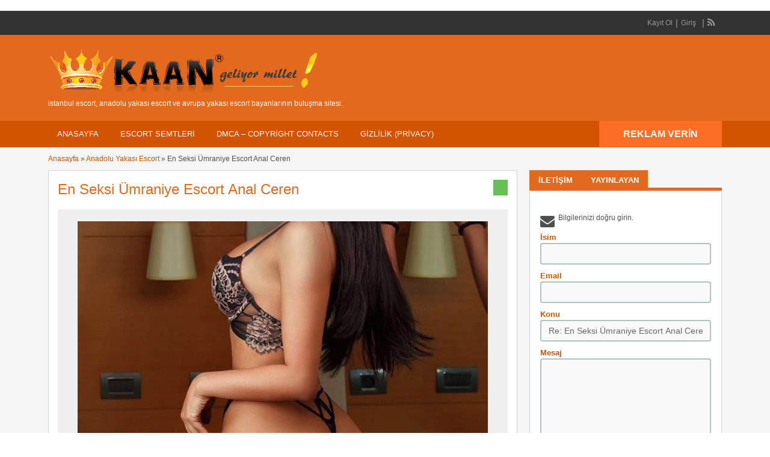

--- FILE ---
content_type: text/html; charset=UTF-8
request_url: http://www.istanbulescorttu.com/semt/en-seksi-umraniye-escort-anal-ceren/
body_size: 25550
content:
<!DOCTYPE html>
<!--[if lt IE 7 ]> <html class="ie6" dir="ltr" lang="tr" prefix="og: https://ogp.me/ns#"> <![endif]-->
<!--[if IE 7 ]>    <html class="ie7" dir="ltr" lang="tr" prefix="og: https://ogp.me/ns#"> <![endif]-->
<!--[if IE 8 ]>    <html class="ie8" dir="ltr" lang="tr" prefix="og: https://ogp.me/ns#"> <![endif]-->
<!--[if IE 9 ]>    <html class="ie9" dir="ltr" lang="tr" prefix="og: https://ogp.me/ns#"> <![endif]-->
<!--[if (gt IE 9)|!(IE)]><!--> <html dir="ltr" lang="tr" prefix="og: https://ogp.me/ns#"> <!--<![endif]-->

<head>
<html lang="tr-TR" class="no-js"  >
<meta http-equiv="Content-Type" content="text/html; charset=UTF-8" />
<meta name="google" content="notranslate" />
<meta name="language" content="tr, türkey, turkey" />
<meta name="google" content="nositelinkssearchbox" />
<meta http-equiv="X-UA-Compatible" content="IE=edge,chrome=1">
<meta name="location" content="türkiye, tr, turkey" />
<meta name="viewport" content="width=device-width, initial-scale=1" />
<meta name="google-site-verification" content="-dzM1gdyTTJwo6LX1aUHEnJrcnuGpw1Ivpxa-RAN4QE" />
<link rel="profile" href="http://gmpg.org/xfn/11" />
<link rel="alternate" type="application/rss+xml" title="RSS 2.0" href="http://www.istanbulescorttu.com/feed/?post_type=ad_listing" />

	
<title>En Seksi Ümraniye Escort Anal Ceren | Escort Bayan, Anadolu Yakası Escort, Avrupa Yakası Escort</title><link rel='preload' href='http://www.istanbulescorttu.com/wp-content/cache/perfmatters/www.istanbulescorttu.com/css/ad_listing.used.css?ver=1767206177' as='style' onload="this.rel='stylesheet';this.removeAttribute('onload');"><link rel="stylesheet" id="perfmatters-used-css" href="http://www.istanbulescorttu.com/wp-content/cache/perfmatters/www.istanbulescorttu.com/css/ad_listing.used.css?ver=1767206177" media="all" />

		<!-- All in One SEO 4.9.2 - aioseo.com -->
	<meta name="robots" content="max-image-preview:large" />
	<meta name="author" content="Escort"/>
	<meta name="google-site-verification" content="lV_y-C8pw9_DNVSaoEt7B3SgejXjx0DC--2fkVCqVbg" />
	<link rel="canonical" href="http://www.istanbulescorttu.com/semt/en-seksi-umraniye-escort-anal-ceren/" />
	<meta name="generator" content="All in One SEO (AIOSEO) 4.9.2" />
		<meta property="og:locale" content="tr_TR" />
		<meta property="og:site_name" content="Escort Bayan, Anadolu Yakası Escort, Avrupa Yakası Escort | istanbul escort, anadolu yakası escort ve avrupa yakası escort bayanlarının buluşma sitesi." />
		<meta property="og:type" content="article" />
		<meta property="og:title" content="En Seksi Ümraniye Escort Anal Ceren | Escort Bayan, Anadolu Yakası Escort, Avrupa Yakası Escort" />
		<meta property="og:url" content="http://www.istanbulescorttu.com/semt/en-seksi-umraniye-escort-anal-ceren/" />
		<meta property="article:published_time" content="2022-06-16T20:08:20+00:00" />
		<meta property="article:modified_time" content="2022-06-16T20:08:20+00:00" />
		<meta name="twitter:card" content="summary" />
		<meta name="twitter:title" content="En Seksi Ümraniye Escort Anal Ceren | Escort Bayan, Anadolu Yakası Escort, Avrupa Yakası Escort" />
		<!-- All in One SEO -->

<link rel='dns-prefetch' href='//maps.googleapis.com' />

<style id='wp-img-auto-sizes-contain-inline-css' type='text/css'>
img:is([sizes=auto i],[sizes^="auto," i]){contain-intrinsic-size:3000px 1500px}
/*# sourceURL=wp-img-auto-sizes-contain-inline-css */
</style>

<style id='wp-block-library-inline-css' type='text/css'>
:root{--wp-block-synced-color:#7a00df;--wp-block-synced-color--rgb:122,0,223;--wp-bound-block-color:var(--wp-block-synced-color);--wp-editor-canvas-background:#ddd;--wp-admin-theme-color:#007cba;--wp-admin-theme-color--rgb:0,124,186;--wp-admin-theme-color-darker-10:#006ba1;--wp-admin-theme-color-darker-10--rgb:0,107,160.5;--wp-admin-theme-color-darker-20:#005a87;--wp-admin-theme-color-darker-20--rgb:0,90,135;--wp-admin-border-width-focus:2px}@media (min-resolution:192dpi){:root{--wp-admin-border-width-focus:1.5px}}.wp-element-button{cursor:pointer}:root .has-very-light-gray-background-color{background-color:#eee}:root .has-very-dark-gray-background-color{background-color:#313131}:root .has-very-light-gray-color{color:#eee}:root .has-very-dark-gray-color{color:#313131}:root .has-vivid-green-cyan-to-vivid-cyan-blue-gradient-background{background:linear-gradient(135deg,#00d084,#0693e3)}:root .has-purple-crush-gradient-background{background:linear-gradient(135deg,#34e2e4,#4721fb 50%,#ab1dfe)}:root .has-hazy-dawn-gradient-background{background:linear-gradient(135deg,#faaca8,#dad0ec)}:root .has-subdued-olive-gradient-background{background:linear-gradient(135deg,#fafae1,#67a671)}:root .has-atomic-cream-gradient-background{background:linear-gradient(135deg,#fdd79a,#004a59)}:root .has-nightshade-gradient-background{background:linear-gradient(135deg,#330968,#31cdcf)}:root .has-midnight-gradient-background{background:linear-gradient(135deg,#020381,#2874fc)}:root{--wp--preset--font-size--normal:16px;--wp--preset--font-size--huge:42px}.has-regular-font-size{font-size:1em}.has-larger-font-size{font-size:2.625em}.has-normal-font-size{font-size:var(--wp--preset--font-size--normal)}.has-huge-font-size{font-size:var(--wp--preset--font-size--huge)}.has-text-align-center{text-align:center}.has-text-align-left{text-align:left}.has-text-align-right{text-align:right}.has-fit-text{white-space:nowrap!important}#end-resizable-editor-section{display:none}.aligncenter{clear:both}.items-justified-left{justify-content:flex-start}.items-justified-center{justify-content:center}.items-justified-right{justify-content:flex-end}.items-justified-space-between{justify-content:space-between}.screen-reader-text{border:0;clip-path:inset(50%);height:1px;margin:-1px;overflow:hidden;padding:0;position:absolute;width:1px;word-wrap:normal!important}.screen-reader-text:focus{background-color:#ddd;clip-path:none;color:#444;display:block;font-size:1em;height:auto;left:5px;line-height:normal;padding:15px 23px 14px;text-decoration:none;top:5px;width:auto;z-index:100000}html :where(.has-border-color){border-style:solid}html :where([style*=border-top-color]){border-top-style:solid}html :where([style*=border-right-color]){border-right-style:solid}html :where([style*=border-bottom-color]){border-bottom-style:solid}html :where([style*=border-left-color]){border-left-style:solid}html :where([style*=border-width]){border-style:solid}html :where([style*=border-top-width]){border-top-style:solid}html :where([style*=border-right-width]){border-right-style:solid}html :where([style*=border-bottom-width]){border-bottom-style:solid}html :where([style*=border-left-width]){border-left-style:solid}html :where(img[class*=wp-image-]){height:auto;max-width:100%}:where(figure){margin:0 0 1em}html :where(.is-position-sticky){--wp-admin--admin-bar--position-offset:var(--wp-admin--admin-bar--height,0px)}@media screen and (max-width:600px){html :where(.is-position-sticky){--wp-admin--admin-bar--position-offset:0px}}

/*# sourceURL=wp-block-library-inline-css */
</style><style id='global-styles-inline-css' type='text/css'>
:root{--wp--preset--aspect-ratio--square: 1;--wp--preset--aspect-ratio--4-3: 4/3;--wp--preset--aspect-ratio--3-4: 3/4;--wp--preset--aspect-ratio--3-2: 3/2;--wp--preset--aspect-ratio--2-3: 2/3;--wp--preset--aspect-ratio--16-9: 16/9;--wp--preset--aspect-ratio--9-16: 9/16;--wp--preset--color--black: #000000;--wp--preset--color--cyan-bluish-gray: #abb8c3;--wp--preset--color--white: #ffffff;--wp--preset--color--pale-pink: #f78da7;--wp--preset--color--vivid-red: #cf2e2e;--wp--preset--color--luminous-vivid-orange: #ff6900;--wp--preset--color--luminous-vivid-amber: #fcb900;--wp--preset--color--light-green-cyan: #7bdcb5;--wp--preset--color--vivid-green-cyan: #00d084;--wp--preset--color--pale-cyan-blue: #8ed1fc;--wp--preset--color--vivid-cyan-blue: #0693e3;--wp--preset--color--vivid-purple: #9b51e0;--wp--preset--gradient--vivid-cyan-blue-to-vivid-purple: linear-gradient(135deg,rgb(6,147,227) 0%,rgb(155,81,224) 100%);--wp--preset--gradient--light-green-cyan-to-vivid-green-cyan: linear-gradient(135deg,rgb(122,220,180) 0%,rgb(0,208,130) 100%);--wp--preset--gradient--luminous-vivid-amber-to-luminous-vivid-orange: linear-gradient(135deg,rgb(252,185,0) 0%,rgb(255,105,0) 100%);--wp--preset--gradient--luminous-vivid-orange-to-vivid-red: linear-gradient(135deg,rgb(255,105,0) 0%,rgb(207,46,46) 100%);--wp--preset--gradient--very-light-gray-to-cyan-bluish-gray: linear-gradient(135deg,rgb(238,238,238) 0%,rgb(169,184,195) 100%);--wp--preset--gradient--cool-to-warm-spectrum: linear-gradient(135deg,rgb(74,234,220) 0%,rgb(151,120,209) 20%,rgb(207,42,186) 40%,rgb(238,44,130) 60%,rgb(251,105,98) 80%,rgb(254,248,76) 100%);--wp--preset--gradient--blush-light-purple: linear-gradient(135deg,rgb(255,206,236) 0%,rgb(152,150,240) 100%);--wp--preset--gradient--blush-bordeaux: linear-gradient(135deg,rgb(254,205,165) 0%,rgb(254,45,45) 50%,rgb(107,0,62) 100%);--wp--preset--gradient--luminous-dusk: linear-gradient(135deg,rgb(255,203,112) 0%,rgb(199,81,192) 50%,rgb(65,88,208) 100%);--wp--preset--gradient--pale-ocean: linear-gradient(135deg,rgb(255,245,203) 0%,rgb(182,227,212) 50%,rgb(51,167,181) 100%);--wp--preset--gradient--electric-grass: linear-gradient(135deg,rgb(202,248,128) 0%,rgb(113,206,126) 100%);--wp--preset--gradient--midnight: linear-gradient(135deg,rgb(2,3,129) 0%,rgb(40,116,252) 100%);--wp--preset--font-size--small: 13px;--wp--preset--font-size--medium: 20px;--wp--preset--font-size--large: 36px;--wp--preset--font-size--x-large: 42px;--wp--preset--spacing--20: 0.44rem;--wp--preset--spacing--30: 0.67rem;--wp--preset--spacing--40: 1rem;--wp--preset--spacing--50: 1.5rem;--wp--preset--spacing--60: 2.25rem;--wp--preset--spacing--70: 3.38rem;--wp--preset--spacing--80: 5.06rem;--wp--preset--shadow--natural: 6px 6px 9px rgba(0, 0, 0, 0.2);--wp--preset--shadow--deep: 12px 12px 50px rgba(0, 0, 0, 0.4);--wp--preset--shadow--sharp: 6px 6px 0px rgba(0, 0, 0, 0.2);--wp--preset--shadow--outlined: 6px 6px 0px -3px rgb(255, 255, 255), 6px 6px rgb(0, 0, 0);--wp--preset--shadow--crisp: 6px 6px 0px rgb(0, 0, 0);}:where(.is-layout-flex){gap: 0.5em;}:where(.is-layout-grid){gap: 0.5em;}body .is-layout-flex{display: flex;}.is-layout-flex{flex-wrap: wrap;align-items: center;}.is-layout-flex > :is(*, div){margin: 0;}body .is-layout-grid{display: grid;}.is-layout-grid > :is(*, div){margin: 0;}:where(.wp-block-columns.is-layout-flex){gap: 2em;}:where(.wp-block-columns.is-layout-grid){gap: 2em;}:where(.wp-block-post-template.is-layout-flex){gap: 1.25em;}:where(.wp-block-post-template.is-layout-grid){gap: 1.25em;}.has-black-color{color: var(--wp--preset--color--black) !important;}.has-cyan-bluish-gray-color{color: var(--wp--preset--color--cyan-bluish-gray) !important;}.has-white-color{color: var(--wp--preset--color--white) !important;}.has-pale-pink-color{color: var(--wp--preset--color--pale-pink) !important;}.has-vivid-red-color{color: var(--wp--preset--color--vivid-red) !important;}.has-luminous-vivid-orange-color{color: var(--wp--preset--color--luminous-vivid-orange) !important;}.has-luminous-vivid-amber-color{color: var(--wp--preset--color--luminous-vivid-amber) !important;}.has-light-green-cyan-color{color: var(--wp--preset--color--light-green-cyan) !important;}.has-vivid-green-cyan-color{color: var(--wp--preset--color--vivid-green-cyan) !important;}.has-pale-cyan-blue-color{color: var(--wp--preset--color--pale-cyan-blue) !important;}.has-vivid-cyan-blue-color{color: var(--wp--preset--color--vivid-cyan-blue) !important;}.has-vivid-purple-color{color: var(--wp--preset--color--vivid-purple) !important;}.has-black-background-color{background-color: var(--wp--preset--color--black) !important;}.has-cyan-bluish-gray-background-color{background-color: var(--wp--preset--color--cyan-bluish-gray) !important;}.has-white-background-color{background-color: var(--wp--preset--color--white) !important;}.has-pale-pink-background-color{background-color: var(--wp--preset--color--pale-pink) !important;}.has-vivid-red-background-color{background-color: var(--wp--preset--color--vivid-red) !important;}.has-luminous-vivid-orange-background-color{background-color: var(--wp--preset--color--luminous-vivid-orange) !important;}.has-luminous-vivid-amber-background-color{background-color: var(--wp--preset--color--luminous-vivid-amber) !important;}.has-light-green-cyan-background-color{background-color: var(--wp--preset--color--light-green-cyan) !important;}.has-vivid-green-cyan-background-color{background-color: var(--wp--preset--color--vivid-green-cyan) !important;}.has-pale-cyan-blue-background-color{background-color: var(--wp--preset--color--pale-cyan-blue) !important;}.has-vivid-cyan-blue-background-color{background-color: var(--wp--preset--color--vivid-cyan-blue) !important;}.has-vivid-purple-background-color{background-color: var(--wp--preset--color--vivid-purple) !important;}.has-black-border-color{border-color: var(--wp--preset--color--black) !important;}.has-cyan-bluish-gray-border-color{border-color: var(--wp--preset--color--cyan-bluish-gray) !important;}.has-white-border-color{border-color: var(--wp--preset--color--white) !important;}.has-pale-pink-border-color{border-color: var(--wp--preset--color--pale-pink) !important;}.has-vivid-red-border-color{border-color: var(--wp--preset--color--vivid-red) !important;}.has-luminous-vivid-orange-border-color{border-color: var(--wp--preset--color--luminous-vivid-orange) !important;}.has-luminous-vivid-amber-border-color{border-color: var(--wp--preset--color--luminous-vivid-amber) !important;}.has-light-green-cyan-border-color{border-color: var(--wp--preset--color--light-green-cyan) !important;}.has-vivid-green-cyan-border-color{border-color: var(--wp--preset--color--vivid-green-cyan) !important;}.has-pale-cyan-blue-border-color{border-color: var(--wp--preset--color--pale-cyan-blue) !important;}.has-vivid-cyan-blue-border-color{border-color: var(--wp--preset--color--vivid-cyan-blue) !important;}.has-vivid-purple-border-color{border-color: var(--wp--preset--color--vivid-purple) !important;}.has-vivid-cyan-blue-to-vivid-purple-gradient-background{background: var(--wp--preset--gradient--vivid-cyan-blue-to-vivid-purple) !important;}.has-light-green-cyan-to-vivid-green-cyan-gradient-background{background: var(--wp--preset--gradient--light-green-cyan-to-vivid-green-cyan) !important;}.has-luminous-vivid-amber-to-luminous-vivid-orange-gradient-background{background: var(--wp--preset--gradient--luminous-vivid-amber-to-luminous-vivid-orange) !important;}.has-luminous-vivid-orange-to-vivid-red-gradient-background{background: var(--wp--preset--gradient--luminous-vivid-orange-to-vivid-red) !important;}.has-very-light-gray-to-cyan-bluish-gray-gradient-background{background: var(--wp--preset--gradient--very-light-gray-to-cyan-bluish-gray) !important;}.has-cool-to-warm-spectrum-gradient-background{background: var(--wp--preset--gradient--cool-to-warm-spectrum) !important;}.has-blush-light-purple-gradient-background{background: var(--wp--preset--gradient--blush-light-purple) !important;}.has-blush-bordeaux-gradient-background{background: var(--wp--preset--gradient--blush-bordeaux) !important;}.has-luminous-dusk-gradient-background{background: var(--wp--preset--gradient--luminous-dusk) !important;}.has-pale-ocean-gradient-background{background: var(--wp--preset--gradient--pale-ocean) !important;}.has-electric-grass-gradient-background{background: var(--wp--preset--gradient--electric-grass) !important;}.has-midnight-gradient-background{background: var(--wp--preset--gradient--midnight) !important;}.has-small-font-size{font-size: var(--wp--preset--font-size--small) !important;}.has-medium-font-size{font-size: var(--wp--preset--font-size--medium) !important;}.has-large-font-size{font-size: var(--wp--preset--font-size--large) !important;}.has-x-large-font-size{font-size: var(--wp--preset--font-size--x-large) !important;}
/*# sourceURL=global-styles-inline-css */
</style>

<style id='classic-theme-styles-inline-css' type='text/css'>
/*! This file is auto-generated */
.wp-block-button__link{color:#fff;background-color:#32373c;border-radius:9999px;box-shadow:none;text-decoration:none;padding:calc(.667em + 2px) calc(1.333em + 2px);font-size:1.125em}.wp-block-file__button{background:#32373c;color:#fff;text-decoration:none}
/*# sourceURL=/wp-includes/css/classic-themes.min.css */
</style>
<link rel='stylesheet' id='colorbox-css' data-pmdelayedstyle="http://www.istanbulescorttu.com/wp-content/themes/classipress/framework/js/colorbox/colorbox.css?ver=1.6.1" type='text/css' media='all' />
<link rel='stylesheet' id='jquery-ui-style-css' data-pmdelayedstyle="http://www.istanbulescorttu.com/wp-content/themes/classipress/framework/styles/jquery-ui/jquery-ui.min.css?ver=1.11.2" type='text/css' media='all' />
<link rel='stylesheet' id='app-reports-css' data-pmdelayedstyle="http://www.istanbulescorttu.com/wp-content/themes/classipress/includes/reports/style.css?ver=1.0" type='text/css' media='all' />
<link rel='stylesheet' id='at-main-css' data-pmdelayedstyle="http://www.istanbulescorttu.com/wp-content/themes/flatpress/style.css?ver=6.9" type='text/css' media='all' />
<link rel='stylesheet' id='font-awesome-css' data-pmdelayedstyle="http://www.istanbulescorttu.com/wp-content/themes/classipress/framework/styles/font-awesome.min.css?ver=4.2.0" type='text/css' media='all' />
<link rel='stylesheet' id='fl-color-css' data-pmdelayedstyle="http://www.istanbulescorttu.com/wp-content/themes/flatpress/css/bronze.css?ver=6.9" type='text/css' media='all' />
<script type="pmdelayedscript" id="cookie-law-info-js-extra" data-perfmatters-type="text/javascript" data-cfasync="false" data-no-optimize="1" data-no-defer="1" data-no-minify="1">
/* <![CDATA[ */
var _ckyConfig = {"_ipData":[],"_assetsURL":"http://www.istanbulescorttu.com/wp-content/plugins/cookie-law-info/lite/frontend/images/","_publicURL":"http://www.istanbulescorttu.com","_expiry":"365","_categories":[{"name":"Gerekli","slug":"necessary","isNecessary":true,"ccpaDoNotSell":true,"cookies":[],"active":true,"defaultConsent":{"gdpr":true,"ccpa":true}},{"name":"\u0130\u015flevsel","slug":"functional","isNecessary":false,"ccpaDoNotSell":true,"cookies":[],"active":true,"defaultConsent":{"gdpr":false,"ccpa":false}},{"name":"Analitik","slug":"analytics","isNecessary":false,"ccpaDoNotSell":true,"cookies":[],"active":true,"defaultConsent":{"gdpr":false,"ccpa":false}},{"name":"Performans","slug":"performance","isNecessary":false,"ccpaDoNotSell":true,"cookies":[],"active":true,"defaultConsent":{"gdpr":false,"ccpa":false}},{"name":"Reklamc\u0131l\u0131k","slug":"advertisement","isNecessary":false,"ccpaDoNotSell":true,"cookies":[],"active":true,"defaultConsent":{"gdpr":false,"ccpa":false}}],"_activeLaw":"gdpr","_rootDomain":"","_block":"1","_showBanner":"1","_bannerConfig":{"settings":{"type":"box","preferenceCenterType":"popup","position":"bottom-right","applicableLaw":"gdpr"},"behaviours":{"reloadBannerOnAccept":true,"loadAnalyticsByDefault":false,"animations":{"onLoad":"animate","onHide":"sticky"}},"config":{"revisitConsent":{"status":true,"tag":"revisit-consent","position":"bottom-right","meta":{"url":"#"},"styles":{"background-color":"#0056A7"},"elements":{"title":{"type":"text","tag":"revisit-consent-title","status":true,"styles":{"color":"#0056a7"}}}},"preferenceCenter":{"toggle":{"status":true,"tag":"detail-category-toggle","type":"toggle","states":{"active":{"styles":{"background-color":"#1863DC"}},"inactive":{"styles":{"background-color":"#D0D5D2"}}}}},"categoryPreview":{"status":false,"toggle":{"status":true,"tag":"detail-category-preview-toggle","type":"toggle","states":{"active":{"styles":{"background-color":"#1863DC"}},"inactive":{"styles":{"background-color":"#D0D5D2"}}}}},"videoPlaceholder":{"status":true,"styles":{"background-color":"#000000","border-color":"#000000","color":"#ffffff"}},"readMore":{"status":false,"tag":"readmore-button","type":"link","meta":{"noFollow":true,"newTab":true},"styles":{"color":"#3526CA","background-color":"transparent","border-color":"transparent"}},"showMore":{"status":true,"tag":"show-desc-button","type":"button","styles":{"color":"#1863DC"}},"showLess":{"status":true,"tag":"hide-desc-button","type":"button","styles":{"color":"#1863DC"}},"alwaysActive":{"status":true,"tag":"always-active","styles":{"color":"#008000"}},"manualLinks":{"status":true,"tag":"manual-links","type":"link","styles":{"color":"#1863DC"}},"auditTable":{"status":true},"optOption":{"status":true,"toggle":{"status":true,"tag":"optout-option-toggle","type":"toggle","states":{"active":{"styles":{"background-color":"#1863dc"}},"inactive":{"styles":{"background-color":"#FFFFFF"}}}}}}},"_version":"3.3.9","_logConsent":"1","_tags":[{"tag":"accept-button","styles":{"color":"#FFFFFF","background-color":"#DC18C0","border-color":"#DC18CD"}},{"tag":"reject-button","styles":{"color":"#1863DC","background-color":"transparent","border-color":"#000000"}},{"tag":"settings-button","styles":{"color":"#1863DC","background-color":"transparent","border-color":"#000000"}},{"tag":"readmore-button","styles":{"color":"#3526CA","background-color":"transparent","border-color":"transparent"}},{"tag":"donotsell-button","styles":{"color":"#1863DC","background-color":"transparent","border-color":"transparent"}},{"tag":"show-desc-button","styles":{"color":"#1863DC"}},{"tag":"hide-desc-button","styles":{"color":"#1863DC"}},{"tag":"cky-always-active","styles":[]},{"tag":"cky-link","styles":[]},{"tag":"accept-button","styles":{"color":"#FFFFFF","background-color":"#DC18C0","border-color":"#DC18CD"}},{"tag":"revisit-consent","styles":{"background-color":"#0056A7"}}],"_shortCodes":[{"key":"cky_readmore","content":"\u003Ca href=\"http://www.istanbulescorttu.com/gizlilik-privacy/\" class=\"cky-policy\" aria-label=\"Gizlilik Privacy\" target=\"_blank\" rel=\"noopener\" data-cky-tag=\"readmore-button\"\u003EGizlilik Privacy\u003C/a\u003E","tag":"readmore-button","status":false,"attributes":{"rel":"nofollow","target":"_blank"}},{"key":"cky_show_desc","content":"\u003Cbutton class=\"cky-show-desc-btn\" data-cky-tag=\"show-desc-button\" aria-label=\"Daha fazla g\u00f6ster\"\u003EDaha fazla g\u00f6ster\u003C/button\u003E","tag":"show-desc-button","status":true,"attributes":[]},{"key":"cky_hide_desc","content":"\u003Cbutton class=\"cky-show-desc-btn\" data-cky-tag=\"hide-desc-button\" aria-label=\"Daha az g\u00f6ster\"\u003EDaha az g\u00f6ster\u003C/button\u003E","tag":"hide-desc-button","status":true,"attributes":[]},{"key":"cky_optout_show_desc","content":"[cky_optout_show_desc]","tag":"optout-show-desc-button","status":true,"attributes":[]},{"key":"cky_optout_hide_desc","content":"[cky_optout_hide_desc]","tag":"optout-hide-desc-button","status":true,"attributes":[]},{"key":"cky_category_toggle_label","content":"[cky_{{status}}_category_label] [cky_preference_{{category_slug}}_title]","tag":"","status":true,"attributes":[]},{"key":"cky_enable_category_label","content":"Enable","tag":"","status":true,"attributes":[]},{"key":"cky_disable_category_label","content":"Disable","tag":"","status":true,"attributes":[]},{"key":"cky_video_placeholder","content":"\u003Cdiv class=\"video-placeholder-normal\" data-cky-tag=\"video-placeholder\" id=\"[UNIQUEID]\"\u003E\u003Cp class=\"video-placeholder-text-normal\" data-cky-tag=\"placeholder-title\"\u003EBu i\u00e7eri\u011fe eri\u015fmek i\u00e7in l\u00fctfen \u00e7erezleri kabul edin\u003C/p\u003E\u003C/div\u003E","tag":"","status":true,"attributes":[]},{"key":"cky_enable_optout_label","content":"Enable","tag":"","status":true,"attributes":[]},{"key":"cky_disable_optout_label","content":"Disable","tag":"","status":true,"attributes":[]},{"key":"cky_optout_toggle_label","content":"[cky_{{status}}_optout_label] [cky_optout_option_title]","tag":"","status":true,"attributes":[]},{"key":"cky_optout_option_title","content":"Do Not Sell or Share My Personal Information","tag":"","status":true,"attributes":[]},{"key":"cky_optout_close_label","content":"Close","tag":"","status":true,"attributes":[]},{"key":"cky_preference_close_label","content":"Close","tag":"","status":true,"attributes":[]}],"_rtl":"","_language":"en","_providersToBlock":[]};
var _ckyStyles = {"css":".cky-overlay{background: #000000; opacity: 0.4; position: fixed; top: 0; left: 0; width: 100%; height: 100%; z-index: 99999999;}.cky-hide{display: none;}.cky-btn-revisit-wrapper{display: flex; align-items: center; justify-content: center; background: #0056a7; width: 45px; height: 45px; border-radius: 50%; position: fixed; z-index: 999999; cursor: pointer;}.cky-revisit-bottom-left{bottom: 15px; left: 15px;}.cky-revisit-bottom-right{bottom: 15px; right: 15px;}.cky-btn-revisit-wrapper .cky-btn-revisit{display: flex; align-items: center; justify-content: center; background: none; border: none; cursor: pointer; position: relative; margin: 0; padding: 0;}.cky-btn-revisit-wrapper .cky-btn-revisit img{max-width: fit-content; margin: 0; height: 30px; width: 30px;}.cky-revisit-bottom-left:hover::before{content: attr(data-tooltip); position: absolute; background: #4e4b66; color: #ffffff; left: calc(100% + 7px); font-size: 12px; line-height: 16px; width: max-content; padding: 4px 8px; border-radius: 4px;}.cky-revisit-bottom-left:hover::after{position: absolute; content: \"\"; border: 5px solid transparent; left: calc(100% + 2px); border-left-width: 0; border-right-color: #4e4b66;}.cky-revisit-bottom-right:hover::before{content: attr(data-tooltip); position: absolute; background: #4e4b66; color: #ffffff; right: calc(100% + 7px); font-size: 12px; line-height: 16px; width: max-content; padding: 4px 8px; border-radius: 4px;}.cky-revisit-bottom-right:hover::after{position: absolute; content: \"\"; border: 5px solid transparent; right: calc(100% + 2px); border-right-width: 0; border-left-color: #4e4b66;}.cky-revisit-hide{display: none;}.cky-consent-container{position: fixed; width: 440px; box-sizing: border-box; z-index: 9999999; border-radius: 6px;}.cky-consent-container .cky-consent-bar{background: #ffffff; border: 1px solid; padding: 20px 26px; box-shadow: 0 -1px 10px 0 #acabab4d; border-radius: 6px;}.cky-box-bottom-left{bottom: 40px; left: 40px;}.cky-box-bottom-right{bottom: 40px; right: 40px;}.cky-box-top-left{top: 40px; left: 40px;}.cky-box-top-right{top: 40px; right: 40px;}.cky-custom-brand-logo-wrapper .cky-custom-brand-logo{width: 100px; height: auto; margin: 0 0 12px 0;}.cky-notice .cky-title{color: #212121; font-weight: 700; font-size: 18px; line-height: 24px; margin: 0 0 12px 0;}.cky-notice-des *,.cky-preference-content-wrapper *,.cky-accordion-header-des *,.cky-gpc-wrapper .cky-gpc-desc *{font-size: 14px;}.cky-notice-des{color: #212121; font-size: 14px; line-height: 24px; font-weight: 400;}.cky-notice-des img{height: 25px; width: 25px;}.cky-consent-bar .cky-notice-des p,.cky-gpc-wrapper .cky-gpc-desc p,.cky-preference-body-wrapper .cky-preference-content-wrapper p,.cky-accordion-header-wrapper .cky-accordion-header-des p,.cky-cookie-des-table li div:last-child p{color: inherit; margin-top: 0; overflow-wrap: break-word;}.cky-notice-des P:last-child,.cky-preference-content-wrapper p:last-child,.cky-cookie-des-table li div:last-child p:last-child,.cky-gpc-wrapper .cky-gpc-desc p:last-child{margin-bottom: 0;}.cky-notice-des a.cky-policy,.cky-notice-des button.cky-policy{font-size: 14px; color: #1863dc; white-space: nowrap; cursor: pointer; background: transparent; border: 1px solid; text-decoration: underline;}.cky-notice-des button.cky-policy{padding: 0;}.cky-notice-des a.cky-policy:focus-visible,.cky-notice-des button.cky-policy:focus-visible,.cky-preference-content-wrapper .cky-show-desc-btn:focus-visible,.cky-accordion-header .cky-accordion-btn:focus-visible,.cky-preference-header .cky-btn-close:focus-visible,.cky-switch input[type=\"checkbox\"]:focus-visible,.cky-footer-wrapper a:focus-visible,.cky-btn:focus-visible{outline: 2px solid #1863dc; outline-offset: 2px;}.cky-btn:focus:not(:focus-visible),.cky-accordion-header .cky-accordion-btn:focus:not(:focus-visible),.cky-preference-content-wrapper .cky-show-desc-btn:focus:not(:focus-visible),.cky-btn-revisit-wrapper .cky-btn-revisit:focus:not(:focus-visible),.cky-preference-header .cky-btn-close:focus:not(:focus-visible),.cky-consent-bar .cky-banner-btn-close:focus:not(:focus-visible){outline: 0;}button.cky-show-desc-btn:not(:hover):not(:active){color: #1863dc; background: transparent;}button.cky-accordion-btn:not(:hover):not(:active),button.cky-banner-btn-close:not(:hover):not(:active),button.cky-btn-revisit:not(:hover):not(:active),button.cky-btn-close:not(:hover):not(:active){background: transparent;}.cky-consent-bar button:hover,.cky-modal.cky-modal-open button:hover,.cky-consent-bar button:focus,.cky-modal.cky-modal-open button:focus{text-decoration: none;}.cky-notice-btn-wrapper{display: flex; justify-content: flex-start; align-items: center; flex-wrap: wrap; margin-top: 16px;}.cky-notice-btn-wrapper .cky-btn{text-shadow: none; box-shadow: none;}.cky-btn{flex: auto; max-width: 100%; font-size: 14px; font-family: inherit; line-height: 24px; padding: 8px; font-weight: 500; margin: 0 8px 0 0; border-radius: 2px; cursor: pointer; text-align: center; text-transform: none; min-height: 0;}.cky-btn:hover{opacity: 0.8;}.cky-btn-customize{color: #1863dc; background: transparent; border: 2px solid #1863dc;}.cky-btn-reject{color: #1863dc; background: transparent; border: 2px solid #1863dc;}.cky-btn-accept{background: #1863dc; color: #ffffff; border: 2px solid #1863dc;}.cky-btn:last-child{margin-right: 0;}@media (max-width: 576px){.cky-box-bottom-left{bottom: 0; left: 0;}.cky-box-bottom-right{bottom: 0; right: 0;}.cky-box-top-left{top: 0; left: 0;}.cky-box-top-right{top: 0; right: 0;}}@media (max-height: 480px){.cky-consent-container{max-height: 100vh;overflow-y: scroll}.cky-notice-des{max-height: unset !important;overflow-y: unset !important}.cky-preference-center{height: 100vh;overflow: auto !important}.cky-preference-center .cky-preference-body-wrapper{overflow: unset}}@media (max-width: 440px){.cky-box-bottom-left, .cky-box-bottom-right, .cky-box-top-left, .cky-box-top-right{width: 100%; max-width: 100%;}.cky-consent-container .cky-consent-bar{padding: 20px 0;}.cky-custom-brand-logo-wrapper, .cky-notice .cky-title, .cky-notice-des, .cky-notice-btn-wrapper{padding: 0 24px;}.cky-notice-des{max-height: 40vh; overflow-y: scroll;}.cky-notice-btn-wrapper{flex-direction: column; margin-top: 0;}.cky-btn{width: 100%; margin: 10px 0 0 0;}.cky-notice-btn-wrapper .cky-btn-customize{order: 2;}.cky-notice-btn-wrapper .cky-btn-reject{order: 3;}.cky-notice-btn-wrapper .cky-btn-accept{order: 1; margin-top: 16px;}}@media (max-width: 352px){.cky-notice .cky-title{font-size: 16px;}.cky-notice-des *{font-size: 12px;}.cky-notice-des, .cky-btn{font-size: 12px;}}.cky-modal.cky-modal-open{display: flex; visibility: visible; -webkit-transform: translate(-50%, -50%); -moz-transform: translate(-50%, -50%); -ms-transform: translate(-50%, -50%); -o-transform: translate(-50%, -50%); transform: translate(-50%, -50%); top: 50%; left: 50%; transition: all 1s ease;}.cky-modal{box-shadow: 0 32px 68px rgba(0, 0, 0, 0.3); margin: 0 auto; position: fixed; max-width: 100%; background: #ffffff; top: 50%; box-sizing: border-box; border-radius: 6px; z-index: 999999999; color: #212121; -webkit-transform: translate(-50%, 100%); -moz-transform: translate(-50%, 100%); -ms-transform: translate(-50%, 100%); -o-transform: translate(-50%, 100%); transform: translate(-50%, 100%); visibility: hidden; transition: all 0s ease;}.cky-preference-center{max-height: 79vh; overflow: hidden; width: 845px; overflow: hidden; flex: 1 1 0; display: flex; flex-direction: column; border-radius: 6px;}.cky-preference-header{display: flex; align-items: center; justify-content: space-between; padding: 22px 24px; border-bottom: 1px solid;}.cky-preference-header .cky-preference-title{font-size: 18px; font-weight: 700; line-height: 24px;}.cky-preference-header .cky-btn-close{margin: 0; cursor: pointer; vertical-align: middle; padding: 0; background: none; border: none; width: 24px; height: 24px; min-height: 0; line-height: 0; text-shadow: none; box-shadow: none;}.cky-preference-header .cky-btn-close img{margin: 0; height: 10px; width: 10px;}.cky-preference-body-wrapper{padding: 0 24px; flex: 1; overflow: auto; box-sizing: border-box;}.cky-preference-content-wrapper,.cky-gpc-wrapper .cky-gpc-desc{font-size: 14px; line-height: 24px; font-weight: 400; padding: 12px 0;}.cky-preference-content-wrapper{border-bottom: 1px solid;}.cky-preference-content-wrapper img{height: 25px; width: 25px;}.cky-preference-content-wrapper .cky-show-desc-btn{font-size: 14px; font-family: inherit; color: #1863dc; text-decoration: none; line-height: 24px; padding: 0; margin: 0; white-space: nowrap; cursor: pointer; background: transparent; border-color: transparent; text-transform: none; min-height: 0; text-shadow: none; box-shadow: none;}.cky-accordion-wrapper{margin-bottom: 10px;}.cky-accordion{border-bottom: 1px solid;}.cky-accordion:last-child{border-bottom: none;}.cky-accordion .cky-accordion-item{display: flex; margin-top: 10px;}.cky-accordion .cky-accordion-body{display: none;}.cky-accordion.cky-accordion-active .cky-accordion-body{display: block; padding: 0 22px; margin-bottom: 16px;}.cky-accordion-header-wrapper{cursor: pointer; width: 100%;}.cky-accordion-item .cky-accordion-header{display: flex; justify-content: space-between; align-items: center;}.cky-accordion-header .cky-accordion-btn{font-size: 16px; font-family: inherit; color: #212121; line-height: 24px; background: none; border: none; font-weight: 700; padding: 0; margin: 0; cursor: pointer; text-transform: none; min-height: 0; text-shadow: none; box-shadow: none;}.cky-accordion-header .cky-always-active{color: #008000; font-weight: 600; line-height: 24px; font-size: 14px;}.cky-accordion-header-des{font-size: 14px; line-height: 24px; margin: 10px 0 16px 0;}.cky-accordion-chevron{margin-right: 22px; position: relative; cursor: pointer;}.cky-accordion-chevron-hide{display: none;}.cky-accordion .cky-accordion-chevron i::before{content: \"\"; position: absolute; border-right: 1.4px solid; border-bottom: 1.4px solid; border-color: inherit; height: 6px; width: 6px; -webkit-transform: rotate(-45deg); -moz-transform: rotate(-45deg); -ms-transform: rotate(-45deg); -o-transform: rotate(-45deg); transform: rotate(-45deg); transition: all 0.2s ease-in-out; top: 8px;}.cky-accordion.cky-accordion-active .cky-accordion-chevron i::before{-webkit-transform: rotate(45deg); -moz-transform: rotate(45deg); -ms-transform: rotate(45deg); -o-transform: rotate(45deg); transform: rotate(45deg);}.cky-audit-table{background: #f4f4f4; border-radius: 6px;}.cky-audit-table .cky-empty-cookies-text{color: inherit; font-size: 12px; line-height: 24px; margin: 0; padding: 10px;}.cky-audit-table .cky-cookie-des-table{font-size: 12px; line-height: 24px; font-weight: normal; padding: 15px 10px; border-bottom: 1px solid; border-bottom-color: inherit; margin: 0;}.cky-audit-table .cky-cookie-des-table:last-child{border-bottom: none;}.cky-audit-table .cky-cookie-des-table li{list-style-type: none; display: flex; padding: 3px 0;}.cky-audit-table .cky-cookie-des-table li:first-child{padding-top: 0;}.cky-cookie-des-table li div:first-child{width: 100px; font-weight: 600; word-break: break-word; word-wrap: break-word;}.cky-cookie-des-table li div:last-child{flex: 1; word-break: break-word; word-wrap: break-word; margin-left: 8px;}.cky-footer-shadow{display: block; width: 100%; height: 40px; background: linear-gradient(180deg, rgba(255, 255, 255, 0) 0%, #ffffff 100%); position: absolute; bottom: calc(100% - 1px);}.cky-footer-wrapper{position: relative;}.cky-prefrence-btn-wrapper{display: flex; flex-wrap: wrap; align-items: center; justify-content: center; padding: 22px 24px; border-top: 1px solid;}.cky-prefrence-btn-wrapper .cky-btn{flex: auto; max-width: 100%; text-shadow: none; box-shadow: none;}.cky-btn-preferences{color: #1863dc; background: transparent; border: 2px solid #1863dc;}.cky-preference-header,.cky-preference-body-wrapper,.cky-preference-content-wrapper,.cky-accordion-wrapper,.cky-accordion,.cky-accordion-wrapper,.cky-footer-wrapper,.cky-prefrence-btn-wrapper{border-color: inherit;}@media (max-width: 845px){.cky-modal{max-width: calc(100% - 16px);}}@media (max-width: 576px){.cky-modal{max-width: 100%;}.cky-preference-center{max-height: 100vh;}.cky-prefrence-btn-wrapper{flex-direction: column;}.cky-accordion.cky-accordion-active .cky-accordion-body{padding-right: 0;}.cky-prefrence-btn-wrapper .cky-btn{width: 100%; margin: 10px 0 0 0;}.cky-prefrence-btn-wrapper .cky-btn-reject{order: 3;}.cky-prefrence-btn-wrapper .cky-btn-accept{order: 1; margin-top: 0;}.cky-prefrence-btn-wrapper .cky-btn-preferences{order: 2;}}@media (max-width: 425px){.cky-accordion-chevron{margin-right: 15px;}.cky-notice-btn-wrapper{margin-top: 0;}.cky-accordion.cky-accordion-active .cky-accordion-body{padding: 0 15px;}}@media (max-width: 352px){.cky-preference-header .cky-preference-title{font-size: 16px;}.cky-preference-header{padding: 16px 24px;}.cky-preference-content-wrapper *, .cky-accordion-header-des *{font-size: 12px;}.cky-preference-content-wrapper, .cky-preference-content-wrapper .cky-show-more, .cky-accordion-header .cky-always-active, .cky-accordion-header-des, .cky-preference-content-wrapper .cky-show-desc-btn, .cky-notice-des a.cky-policy{font-size: 12px;}.cky-accordion-header .cky-accordion-btn{font-size: 14px;}}.cky-switch{display: flex;}.cky-switch input[type=\"checkbox\"]{position: relative; width: 44px; height: 24px; margin: 0; background: #d0d5d2; -webkit-appearance: none; border-radius: 50px; cursor: pointer; outline: 0; border: none; top: 0;}.cky-switch input[type=\"checkbox\"]:checked{background: #1863dc;}.cky-switch input[type=\"checkbox\"]:before{position: absolute; content: \"\"; height: 20px; width: 20px; left: 2px; bottom: 2px; border-radius: 50%; background-color: white; -webkit-transition: 0.4s; transition: 0.4s; margin: 0;}.cky-switch input[type=\"checkbox\"]:after{display: none;}.cky-switch input[type=\"checkbox\"]:checked:before{-webkit-transform: translateX(20px); -ms-transform: translateX(20px); transform: translateX(20px);}@media (max-width: 425px){.cky-switch input[type=\"checkbox\"]{width: 38px; height: 21px;}.cky-switch input[type=\"checkbox\"]:before{height: 17px; width: 17px;}.cky-switch input[type=\"checkbox\"]:checked:before{-webkit-transform: translateX(17px); -ms-transform: translateX(17px); transform: translateX(17px);}}.cky-consent-bar .cky-banner-btn-close{position: absolute; right: 9px; top: 5px; background: none; border: none; cursor: pointer; padding: 0; margin: 0; min-height: 0; line-height: 0; height: 24px; width: 24px; text-shadow: none; box-shadow: none;}.cky-consent-bar .cky-banner-btn-close img{height: 9px; width: 9px; margin: 0;}.cky-notice-group{font-size: 14px; line-height: 24px; font-weight: 400; color: #212121;}.cky-notice-btn-wrapper .cky-btn-do-not-sell{font-size: 14px; line-height: 24px; padding: 6px 0; margin: 0; font-weight: 500; background: none; border-radius: 2px; border: none; cursor: pointer; text-align: left; color: #1863dc; background: transparent; border-color: transparent; box-shadow: none; text-shadow: none;}.cky-consent-bar .cky-banner-btn-close:focus-visible,.cky-notice-btn-wrapper .cky-btn-do-not-sell:focus-visible,.cky-opt-out-btn-wrapper .cky-btn:focus-visible,.cky-opt-out-checkbox-wrapper input[type=\"checkbox\"].cky-opt-out-checkbox:focus-visible{outline: 2px solid #1863dc; outline-offset: 2px;}@media (max-width: 440px){.cky-consent-container{width: 100%;}}@media (max-width: 352px){.cky-notice-des a.cky-policy, .cky-notice-btn-wrapper .cky-btn-do-not-sell{font-size: 12px;}}.cky-opt-out-wrapper{padding: 12px 0;}.cky-opt-out-wrapper .cky-opt-out-checkbox-wrapper{display: flex; align-items: center;}.cky-opt-out-checkbox-wrapper .cky-opt-out-checkbox-label{font-size: 16px; font-weight: 700; line-height: 24px; margin: 0 0 0 12px; cursor: pointer;}.cky-opt-out-checkbox-wrapper input[type=\"checkbox\"].cky-opt-out-checkbox{background-color: #ffffff; border: 1px solid black; width: 20px; height: 18.5px; margin: 0; -webkit-appearance: none; position: relative; display: flex; align-items: center; justify-content: center; border-radius: 2px; cursor: pointer;}.cky-opt-out-checkbox-wrapper input[type=\"checkbox\"].cky-opt-out-checkbox:checked{background-color: #1863dc; border: none;}.cky-opt-out-checkbox-wrapper input[type=\"checkbox\"].cky-opt-out-checkbox:checked::after{left: 6px; bottom: 4px; width: 7px; height: 13px; border: solid #ffffff; border-width: 0 3px 3px 0; border-radius: 2px; -webkit-transform: rotate(45deg); -ms-transform: rotate(45deg); transform: rotate(45deg); content: \"\"; position: absolute; box-sizing: border-box;}.cky-opt-out-checkbox-wrapper.cky-disabled .cky-opt-out-checkbox-label,.cky-opt-out-checkbox-wrapper.cky-disabled input[type=\"checkbox\"].cky-opt-out-checkbox{cursor: no-drop;}.cky-gpc-wrapper{margin: 0 0 0 32px;}.cky-footer-wrapper .cky-opt-out-btn-wrapper{display: flex; flex-wrap: wrap; align-items: center; justify-content: center; padding: 22px 24px;}.cky-opt-out-btn-wrapper .cky-btn{flex: auto; max-width: 100%; text-shadow: none; box-shadow: none;}.cky-opt-out-btn-wrapper .cky-btn-cancel{border: 1px solid #dedfe0; background: transparent; color: #858585;}.cky-opt-out-btn-wrapper .cky-btn-confirm{background: #1863dc; color: #ffffff; border: 1px solid #1863dc;}@media (max-width: 352px){.cky-opt-out-checkbox-wrapper .cky-opt-out-checkbox-label{font-size: 14px;}.cky-gpc-wrapper .cky-gpc-desc, .cky-gpc-wrapper .cky-gpc-desc *{font-size: 12px;}.cky-opt-out-checkbox-wrapper input[type=\"checkbox\"].cky-opt-out-checkbox{width: 16px; height: 16px;}.cky-opt-out-checkbox-wrapper input[type=\"checkbox\"].cky-opt-out-checkbox:checked::after{left: 5px; bottom: 4px; width: 3px; height: 9px;}.cky-gpc-wrapper{margin: 0 0 0 28px;}}.video-placeholder-youtube{background-size: 100% 100%; background-position: center; background-repeat: no-repeat; background-color: #b2b0b059; position: relative; display: flex; align-items: center; justify-content: center; max-width: 100%;}.video-placeholder-text-youtube{text-align: center; align-items: center; padding: 10px 16px; background-color: #000000cc; color: #ffffff; border: 1px solid; border-radius: 2px; cursor: pointer;}.video-placeholder-normal{background-image: url(\"/wp-content/plugins/cookie-law-info/lite/frontend/images/placeholder.svg\"); background-size: 80px; background-position: center; background-repeat: no-repeat; background-color: #b2b0b059; position: relative; display: flex; align-items: flex-end; justify-content: center; max-width: 100%;}.video-placeholder-text-normal{align-items: center; padding: 10px 16px; text-align: center; border: 1px solid; border-radius: 2px; cursor: pointer;}.cky-rtl{direction: rtl; text-align: right;}.cky-rtl .cky-banner-btn-close{left: 9px; right: auto;}.cky-rtl .cky-notice-btn-wrapper .cky-btn:last-child{margin-right: 8px;}.cky-rtl .cky-notice-btn-wrapper .cky-btn:first-child{margin-right: 0;}.cky-rtl .cky-notice-btn-wrapper{margin-left: 0; margin-right: 15px;}.cky-rtl .cky-prefrence-btn-wrapper .cky-btn{margin-right: 8px;}.cky-rtl .cky-prefrence-btn-wrapper .cky-btn:first-child{margin-right: 0;}.cky-rtl .cky-accordion .cky-accordion-chevron i::before{border: none; border-left: 1.4px solid; border-top: 1.4px solid; left: 12px;}.cky-rtl .cky-accordion.cky-accordion-active .cky-accordion-chevron i::before{-webkit-transform: rotate(-135deg); -moz-transform: rotate(-135deg); -ms-transform: rotate(-135deg); -o-transform: rotate(-135deg); transform: rotate(-135deg);}@media (max-width: 768px){.cky-rtl .cky-notice-btn-wrapper{margin-right: 0;}}@media (max-width: 576px){.cky-rtl .cky-notice-btn-wrapper .cky-btn:last-child{margin-right: 0;}.cky-rtl .cky-prefrence-btn-wrapper .cky-btn{margin-right: 0;}.cky-rtl .cky-accordion.cky-accordion-active .cky-accordion-body{padding: 0 22px 0 0;}}@media (max-width: 425px){.cky-rtl .cky-accordion.cky-accordion-active .cky-accordion-body{padding: 0 15px 0 0;}}.cky-rtl .cky-opt-out-btn-wrapper .cky-btn{margin-right: 12px;}.cky-rtl .cky-opt-out-btn-wrapper .cky-btn:first-child{margin-right: 0;}.cky-rtl .cky-opt-out-checkbox-wrapper .cky-opt-out-checkbox-label{margin: 0 12px 0 0;}"};
//# sourceURL=cookie-law-info-js-extra
/* ]]> */
</script>
<script type="pmdelayedscript" src="http://www.istanbulescorttu.com/wp-content/plugins/cookie-law-info/lite/frontend/js/script.min.js?ver=3.3.9" id="cookie-law-info-js" data-perfmatters-type="text/javascript" data-cfasync="false" data-no-optimize="1" data-no-defer="1" data-no-minify="1"></script>
<script type="pmdelayedscript" id="jquery-core-js-extra" data-perfmatters-type="text/javascript" data-cfasync="false" data-no-optimize="1" data-no-defer="1" data-no-minify="1">
/* <![CDATA[ */
var AppThemes = {"ajaxurl":"http://www.istanbulescorttu.com/wp-admin/admin-ajax.php","current_url":"http://www.istanbulescorttu.com/semt/en-seksi-umraniye-escort-anal-ceren/"};
//# sourceURL=jquery-core-js-extra
/* ]]> */
</script>
<script type="pmdelayedscript" src="http://www.istanbulescorttu.com/wp-includes/js/jquery/jquery.min.js?ver=3.7.1" id="jquery-core-js" data-perfmatters-type="text/javascript" data-cfasync="false" data-no-optimize="1" data-no-defer="1" data-no-minify="1"></script>
<script type="pmdelayedscript" src="http://www.istanbulescorttu.com/wp-content/themes/classipress/framework/js/validate/jquery.validate.min.js?ver=1.13.0" id="validate-js" data-perfmatters-type="text/javascript" data-cfasync="false" data-no-optimize="1" data-no-defer="1" data-no-minify="1"></script>
<script type="pmdelayedscript" id="validate-lang-js-extra" data-perfmatters-type="text/javascript" data-cfasync="false" data-no-optimize="1" data-no-defer="1" data-no-minify="1">
/* <![CDATA[ */
var validateL10n = {"required":"This field is required.","remote":"Please fix this field.","email":"Please enter a valid email address.","url":"Please enter a valid URL.","date":"Please enter a valid date.","dateISO":"Please enter a valid date (ISO).","number":"Please enter a valid number.","digits":"Please enter only digits.","creditcard":"Please enter a valid credit card number.","equalTo":"Please enter the same value again.","maxlength":"Please enter no more than {0} characters.","minlength":"Please enter at least {0} characters.","rangelength":"Please enter a value between {0} and {1} characters long.","range":"Please enter a value between {0} and {1}.","max":"Please enter a value less than or equal to {0}.","min":"Please enter a value greater than or equal to {0}."};
//# sourceURL=validate-lang-js-extra
/* ]]> */
</script>
<script type="pmdelayedscript" src="http://www.istanbulescorttu.com/wp-content/themes/classipress/framework/js/validate/jquery.validate-lang.js?ver=6.9" id="validate-lang-js" data-perfmatters-type="text/javascript" data-cfasync="false" data-no-optimize="1" data-no-defer="1" data-no-minify="1"></script>
<script type="pmdelayedscript" src="http://www.istanbulescorttu.com/wp-content/themes/classipress/includes/js/jquery.tinynav.js?ver=1.1" id="tinynav-js" data-perfmatters-type="text/javascript" data-cfasync="false" data-no-optimize="1" data-no-defer="1" data-no-minify="1"></script>
<script type="pmdelayedscript" src="http://www.istanbulescorttu.com/wp-content/themes/classipress/framework/js/footable/jquery.footable.min.js?ver=2.0.3" id="footable-js" data-perfmatters-type="text/javascript" data-cfasync="false" data-no-optimize="1" data-no-defer="1" data-no-minify="1"></script>
<script type="pmdelayedscript" id="theme-scripts-js-extra" data-perfmatters-type="text/javascript" data-cfasync="false" data-no-optimize="1" data-no-defer="1" data-no-minify="1">
/* <![CDATA[ */
var classipress_params = {"appTaxTag":"ad_tag","require_images":"","ad_parent_posting":"yes","ad_currency":"","currency_position":"left","home_url":"http://www.istanbulescorttu.com/","ajax_url":"/wp-admin/admin-ajax.php","nonce":"558274cd1c","text_processing":"Processing...","text_require_images":"Please upload at least 1 image.","text_before_delete_ad":"Are you sure you want to delete this ad?","text_mobile_navigation":"Navigation","loader":"http://www.istanbulescorttu.com/wp-content/themes/classipress/images/loader.gif"};
//# sourceURL=theme-scripts-js-extra
/* ]]> */
</script>
<script type="pmdelayedscript" src="http://www.istanbulescorttu.com/wp-content/themes/classipress/includes/js/theme-scripts.min.js?ver=3.3.3" id="theme-scripts-js" data-perfmatters-type="text/javascript" data-cfasync="false" data-no-optimize="1" data-no-defer="1" data-no-minify="1"></script>

<script type="pmdelayedscript" src="http://www.istanbulescorttu.com/wp-content/themes/classipress/framework/js/colorbox/jquery.colorbox.min.js?ver=1.6.1" id="colorbox-js" data-perfmatters-type="text/javascript" data-cfasync="false" data-no-optimize="1" data-no-defer="1" data-no-minify="1"></script>
<script type="pmdelayedscript" id="fl-theme-scripts-js-extra" data-perfmatters-type="text/javascript" data-cfasync="false" data-no-optimize="1" data-no-defer="1" data-no-minify="1">
/* <![CDATA[ */
var flatpress_params = {"text_mobile_top_navigation":"Go to"};
//# sourceURL=fl-theme-scripts-js-extra
/* ]]> */
</script>
<script type="pmdelayedscript" src="http://www.istanbulescorttu.com/wp-content/themes/flatpress/includes/js/theme-scripts.js?ver=6.9" id="fl-theme-scripts-js" data-perfmatters-type="text/javascript" data-cfasync="false" data-no-optimize="1" data-no-defer="1" data-no-minify="1"></script>
			<link rel="amphtml" href="http://futcx5e.anadolubayan10.site/semt/en-seksi-umraniye-escort-anal-ceren/">

			<style id="cky-style-inline">[data-cky-tag]{visibility:hidden;}</style><script type="pmdelayedscript" data-cfasync="false" data-no-optimize="1" data-no-defer="1" data-no-minify="1">(function(i,s,o,g,r,a,m){i['GoogleAnalyticsObject']=r;i[r]=i[r]||function(){
					(i[r].q=i[r].q||[]).push(arguments)},i[r].l=1*new Date();a=s.createElement(o),
					m=s.getElementsByTagName(o)[0];a.async=1;a.src=g;m.parentNode.insertBefore(a,m)
					})(window,document,'script','https://www.istanbulescorttu.com/wp-content/plugins/perfmatters/js/analytics.js','ga');ga('create', 'G-HH1RPV7E6M', 'auto');ga('send', 'pageview');</script><link rel="shortcut icon" href="http://www.istanbulescorttu.com/wp-content/themes/classipress/images/favicon.ico" />

	<meta name="generator" content="ClassiPress 3.5.1" />
<meta property="og:type" content="article" />
<meta property="og:locale" content="tr_TR" />
<meta property="og:site_name" content="Escort Bayan, Anadolu Yakası Escort, Avrupa Yakası Escort" />
<meta property="og:image" content="http://www.istanbulescorttu.com/wp-content/uploads/2022/06/sexy.escort-1-333x500.jpg" />
<meta property="og:url" content="http://www.istanbulescorttu.com/semt/en-seksi-umraniye-escort-anal-ceren/" />
<meta property="og:title" content="En Seksi Ümraniye Escort Anal Ceren" />
<meta property="og:description" content="Merhaba benim Yalnızlıktan sıkılan erkeklerim.  Ümraniye escort bayan Sitesinin en seksi kadını Ceren ben.  26 Yaşında sizlerle her zaman güzel geceler yaşamaktan keyif alan ve istediğin her..." />
<meta property="article:published_time" content="2022-06-16T20:08:20+00:00" />
<meta property="article:modified_time" content="2022-06-16T20:08:20+00:00" />
<meta property="article:author" content="http://www.istanbulescorttu.com/author/admin/" />


<script type="application/ld+json" class="saswp-schema-markup-output">
[{"@context":"http:\/\/schema.org\/","@graph":[{"@context":"http:\/\/schema.org\/","@type":"SiteNavigationElement","@id":"http:\/\/www.istanbulescorttu.com\/#anasayfa","name":"Anasayfa","url":"http:\/\/www.istanbulescorttu.com\/index.php"},{"@context":"http:\/\/schema.org\/","@type":"SiteNavigationElement","@id":"http:\/\/www.istanbulescorttu.com\/#escort-semtleri","name":"Escort SEMTLER\u0130","url":"http:\/\/www.istanbulescorttu.com\/categories\/"},{"@context":"http:\/\/schema.org\/","@type":"SiteNavigationElement","@id":"http:\/\/www.istanbulescorttu.com\/#dmca-copyright-contacts","name":"DMCA \u2013 Copyright Contacts","url":"http:\/\/www.istanbulescorttu.com\/dmca-copyright-contacts\/"},{"@context":"http:\/\/schema.org\/","@type":"SiteNavigationElement","@id":"http:\/\/www.istanbulescorttu.com\/#gizlilik-privacy","name":"Gizlilik (privacy)","url":"http:\/\/www.istanbulescorttu.com\/gizlilik-privacy\/"}]},

{"@context":"http:\/\/schema.org\/","@type":"BreadcrumbList","@id":"http:\/\/www.istanbulescorttu.com\/semt\/en-seksi-umraniye-escort-anal-ceren\/#breadcrumb","itemListElement":[{"@type":"ListItem","position":1,"item":{"@id":"http:\/\/www.istanbulescorttu.com","name":"Escort Bayan, Anadolu Yakas\u0131 Escort, Avrupa Yakas\u0131 Escort"}},{"@type":"ListItem","position":2,"item":{"@id":"http:\/\/www.istanbulescorttu.com\/semt\/","name":"Reklamlar"}},{"@type":"ListItem","position":3,"item":{"@id":"http:\/\/www.istanbulescorttu.com\/semt\/en-seksi-umraniye-escort-anal-ceren\/","name":"En Seksi \u00dcmraniye Escort Anal Ceren"}}]}]
</script>

	<style type="text/css" id="cp-header-css">
			#logo h1 a,
		#logo h1 a:hover,
		#logo .description {
			color: ##666666;
		}
		
	</style>
	<link rel="icon" href="http://www.istanbulescorttu.com/wp-content/uploads/2021/01/cropped-fav-32x32.jpeg" sizes="32x32" />
<link rel="icon" href="http://www.istanbulescorttu.com/wp-content/uploads/2021/01/cropped-fav-192x192.jpeg" sizes="192x192" />
<link rel="apple-touch-icon" href="http://www.istanbulescorttu.com/wp-content/uploads/2021/01/cropped-fav-180x180.jpeg" />
<meta name="msapplication-TileImage" content="http://www.istanbulescorttu.com/wp-content/uploads/2021/01/cropped-fav-270x270.jpeg" />

    <style type="text/css">

					.content_botbg, #search-bar { background-color: #f5f5f5; }
		
					a, .post-block .post-right h3 a, .content_right ul li a, .header_top_res ul.menu ul.sub-menu li a:hover, div#adv_categories .catcol ul li.maincat > a { color: #e2691d; }
		
					.header_top { background: #323232;  }
		
					.header_top_res a, .header_top_res li:after, .header_top_res .add-nav li:last-child::after { color: #999999; }
		
					.header_top_res { color: #ffffff;  }
		
					.header_main, .header_menu_res ul li.current-menu-parent > a, .header_menu_res ul li.current-menu-item > a, .header_menu_res a.menu-toggle, .footer .bar { background-color: #e2691d; }
			.footer { border-color: #e2691d; }
			@media screen and (max-width: 800px) {
				.header_menu_res ul.menu li a { background-color: #e2691d; }
			}
		
					.header_menu { background: #d35400; }
			ol.progtrckr li.progtrckr-done:before { background-color: #d35400; }
			ol.progtrckr li.progtrckr-done { border-color: #d35400; }
			.bigright ul li span, #breadcrumb a, ul.refine label.title, .form_contact label { color: #d35400; }
		
					.btn-topsearch, .button, .btn_orange, .content_right .btn_orange, .order-gateway input[type="submit"], .reports_form input[type="submit"], .tabcontrol ul.tabnavig li a, .tabprice ul.tabnavig li a, .comment-reply-link, #app-attachment-upload-pickfiles, #app-attachment-upload-filelist .app-attachment .button, .home .paging > a, form.filter input.submit, .paging .pages span.current { background-color: #e2691d; }
			#block1, #block2, #block3, #priceblock1, #priceblock2, #priceblock3 { border-color: #e2691d; }
		
					ul.refine li input#amount, ul.refine li input#distance { color:#fc6d26; }
			.header_menu_res .obtn, ul.refine .ui-slider-horizontal .ui-slider-range, ul.refine .ui-slider-horizontal .ui-slider-handle { background-color:#fc6d26; }
		
					span.price_sm { color:#6abe59; }
			p.post-price { background-color:#6abe59; }
		
					.footer { background: #ffffff; }
		
					.footer_main_res div.column { color: #555655; }
		
					.footer_main_res div.column h1, .footer_main_res div.column h2, .footer_main_res div.column h3 { color: #555655; }
		
					.footer_main_res div.column a, .footer_main_res div.column ul li a { color: #e2691d; }
		
	</style>
<noscript><style>.perfmatters-lazy[data-src]{display:none !important;}</style></noscript><style>.perfmatters-lazy-youtube{position:relative;width:100%;max-width:100%;height:0;padding-bottom:56.23%;overflow:hidden}.perfmatters-lazy-youtube img{position:absolute;top:0;right:0;bottom:0;left:0;display:block;width:100%;max-width:100%;height:auto;margin:auto;border:none;cursor:pointer;transition:.5s all;-webkit-transition:.5s all;-moz-transition:.5s all}.perfmatters-lazy-youtube img:hover{-webkit-filter:brightness(75%)}.perfmatters-lazy-youtube .play{position:absolute;top:50%;left:50%;right:auto;width:68px;height:48px;margin-left:-34px;margin-top:-24px;background:url(http://www.istanbulescorttu.com/wp-content/plugins/perfmatters/img/youtube.svg) no-repeat;background-position:center;background-size:cover;pointer-events:none}.perfmatters-lazy-youtube iframe{position:absolute;top:0;left:0;width:100%;height:100%;z-index:99}.perfmatters-lazy:not(picture),.perfmatters-lazy>img{opacity:0}.perfmatters-lazy.pmloaded,.perfmatters-lazy>img.pmloaded,.perfmatters-lazy[data-ll-status=entered],.perfmatters-lazy.pmloaded>img{opacity:1;transition:opacity 500ms}</style>
</head>

<body class="wp-singular ad_listing-template-default single single-ad_listing postid-10497 wp-theme-classipress wp-child-theme-flatpress extra-width">


<div class="container">


﻿
<div class="header">

        <div class="header_top holder">

                <div class="header_top_res">
                
                                        
                    <div class="bar clearfix">

                        <ul class="social">

                            <li>
                                <a href="http://www.istanbulescorttu.com/feed/?post_type=ad_listing" class="srvicon rss-icon" target="_blank" title="RSS Görüntüleme"><i class="fa fa-rss"></i></a>
                            </li>

                            
                            
                        </ul>

                        <ul class="add-nav">

                            <li><a href="http://www.istanbulescorttu.com/register/">Kayıt Ol</a></li><li><a href="http://www.istanbulescorttu.com/login/">Giriş</a></li>
                        </ul>
                        
                    </div>

                </div><!-- /header_top_res -->

        </div><!-- /header_top -->


        <div class="header_main">

                <div class="header_main_bg">

                        <div class="header_main_res">

                                <div id="logo">

                                    


	<a class="site-logo" href="http://www.istanbulescorttu.com/">               
	<img src="http://www.istanbulescorttu.com/wp-content/uploads/2017/10/logo.png" class="header-logo" width="460" height="80" alt="" /></a>


                                                                                                                <div class="description">istanbul escort, anadolu yakası escort ve avrupa yakası escort bayanlarının buluşma sitesi.</div>
                                    
                                </div><!-- /logo -->

                                <div class="adblock">
                                                                    </div><!-- /adblock -->

                                <div class="clr"></div>

                        </div><!-- /header_main_res -->

                </div><!-- /header_main_bg -->

        </div><!-- /header_main -->


        <div class="header_menu">

                <div class="header_menu_res">
                
                <a class="menu-toggle" href="#"><i class="fa fa-reorder"></i>Navigation</a>
                <ul id="menu-header" class="menu"><li id="menu-item-11141" class="menu-item menu-item-type-custom menu-item-object-custom menu-item-11141"><a href="/index.php">Anasayfa</a></li>
<li id="menu-item-11149" class="menu-item menu-item-type-post_type menu-item-object-page menu-item-11149"><a href="http://www.istanbulescorttu.com/categories/">Escort SEMTLERİ</a><div class="adv_categories" id="adv_categories"><div class="catcol first"><ul class="maincat-list"><li class="maincat cat-item-8"><a href="http://www.istanbulescorttu.com/ilceler/anadolu-yakasi-escort/" title="">Anadolu Yakası Escort</a>  <ul class="subcat-list"><li class="cat-item cat-item-168"><a href="http://www.istanbulescorttu.com/ilceler/anadolu-yakasi-escort/acibadem-escort/" title="">Acıbadem Escort</a>  </li><li class="cat-item cat-item-36"><a href="http://www.istanbulescorttu.com/ilceler/anadolu-yakasi-escort/adalar-escort/" title="">Adalar Escort</a>  </li><li class="cat-item cat-item-170"><a href="http://www.istanbulescorttu.com/ilceler/anadolu-yakasi-escort/atalar-escort/" title="">Atalar Escort</a>  </li><li class="cat-item cat-item-21"><a href="http://www.istanbulescorttu.com/ilceler/anadolu-yakasi-escort/atasehir-escort/" title="">Ataşehir Escort</a>  </li><li class="cat-item cat-item-26"><a href="http://www.istanbulescorttu.com/ilceler/anadolu-yakasi-escort/bagdat-caddesi-escort/" title="">Bağdat Caddesi Escort</a>  </li><li class="cat-item cat-item-38"><a href="http://www.istanbulescorttu.com/ilceler/anadolu-yakasi-escort/beykoz-escort/" title="">Beykoz Escort</a>  </li><li class="cat-item cat-item-32"><a href="http://www.istanbulescorttu.com/ilceler/anadolu-yakasi-escort/bostanci-escort/" title="">Bostancı Escort</a>  </li><li class="cat-item cat-item-33"><a href="http://www.istanbulescorttu.com/ilceler/anadolu-yakasi-escort/cekmekoy-escort/" title="">Çekmeköy Escort</a>  </li><li class="cat-item cat-item-171"><a href="http://www.istanbulescorttu.com/ilceler/anadolu-yakasi-escort/cevizli-escort/" title="">Cevizli Escort</a>  </li><li class="cat-item cat-item-169"><a href="http://www.istanbulescorttu.com/ilceler/anadolu-yakasi-escort/cifte-havuzlar-escort/" title="">Çifte Havuzlar Escort</a>  </li><li class="cat-item cat-item-34"><a href="http://www.istanbulescorttu.com/ilceler/anadolu-yakasi-escort/erenkoy-escort/" title="">Erenköy Escort</a>  </li><li class="cat-item cat-item-172"><a href="http://www.istanbulescorttu.com/ilceler/anadolu-yakasi-escort/esentepe-escort/" title="">Esentepe Escort</a>  </li><li class="cat-item cat-item-391"><a href="http://www.istanbulescorttu.com/ilceler/anadolu-yakasi-escort/fenerbahce-escort/" title="">Fenerbahçe Escort</a>  </li><li class="cat-item cat-item-24"><a href="http://www.istanbulescorttu.com/ilceler/anadolu-yakasi-escort/goztepe-escort/" title="">Göztepe Escort</a>  </li><li class="cat-item cat-item-173"><a href="http://www.istanbulescorttu.com/ilceler/anadolu-yakasi-escort/idealtepe-escort/" title="">İdealtepe Escort</a>  </li><li class="cat-item cat-item-23"><a href="http://www.istanbulescorttu.com/ilceler/anadolu-yakasi-escort/kadikoy-escort/" title="">Kadıköy Escort</a>  </li><li class="cat-item cat-item-9"><a href="http://www.istanbulescorttu.com/ilceler/anadolu-yakasi-escort/kartal-escort/" title="">Kartal Escort</a>  </li><li class="cat-item cat-item-396"><a href="http://www.istanbulescorttu.com/ilceler/anadolu-yakasi-escort/kiziltoprak-escort/" title="">Kızıltoprak Escort</a>  </li><li class="cat-item cat-item-96"><a href="http://www.istanbulescorttu.com/ilceler/anadolu-yakasi-escort/kurtkoy-escort/" title="">Kurtköy Escort</a>  </li><li class="cat-item cat-item-20"><a href="http://www.istanbulescorttu.com/ilceler/anadolu-yakasi-escort/maltepe-escort/" title="">Maltepe Escort</a>  <ul class="subcat-list"><li class="cat-item cat-item-3879"><a href="http://www.istanbulescorttu.com/ilceler/anadolu-yakasi-escort/maltepe-escort/kucukyali-escort/" title="">Küçükyalı Escort</a>  </li></ul></li><li class="cat-item cat-item-22"><a href="http://www.istanbulescorttu.com/ilceler/anadolu-yakasi-escort/pendik-escort/" title="">Pendik Escort</a>  </li><li class="cat-item cat-item-31"><a href="http://www.istanbulescorttu.com/ilceler/anadolu-yakasi-escort/sahilyolu-escort/" title="">Sahilyolu Escort</a>  </li><li class="cat-item cat-item-30"><a href="http://www.istanbulescorttu.com/ilceler/anadolu-yakasi-escort/sahrayicedit-escort/" title="">Sahrayıcedit Escort</a>  </li><li class="cat-item cat-item-2625"><a href="http://www.istanbulescorttu.com/ilceler/anadolu-yakasi-escort/samandira-escort/" title="">Samandıra Escort</a>  </li><li class="cat-item cat-item-37"><a href="http://www.istanbulescorttu.com/ilceler/anadolu-yakasi-escort/sancaktepe-escort/" title="">Sancaktepe Escort</a>  </li><li class="cat-item cat-item-35"><a href="http://www.istanbulescorttu.com/ilceler/anadolu-yakasi-escort/suadiye-escort/" title="">Suadiye Escort</a>  </li><li class="cat-item cat-item-167"><a href="http://www.istanbulescorttu.com/ilceler/anadolu-yakasi-escort/sultanbeyli-escort/" title="">Sultanbeyli Escort</a>  </li><li class="cat-item cat-item-27"><a href="http://www.istanbulescorttu.com/ilceler/anadolu-yakasi-escort/tuzla-escort/" title="">Tuzla Escort</a>  </li><li class="cat-item cat-item-25"><a href="http://www.istanbulescorttu.com/ilceler/anadolu-yakasi-escort/umraniye-escort/" title="">Ümraniye Escort</a>  <ul class="subcat-list"><li class="cat-item cat-item-2948"><a href="http://www.istanbulescorttu.com/ilceler/anadolu-yakasi-escort/umraniye-escort/cakmak-escort/" title="">Çakmak Escort</a>  </li><li class="cat-item cat-item-907"><a href="http://www.istanbulescorttu.com/ilceler/anadolu-yakasi-escort/umraniye-escort/serifali-escort/" title="">Şerifali Escort</a>  </li><li class="cat-item cat-item-2923"><a href="http://www.istanbulescorttu.com/ilceler/anadolu-yakasi-escort/umraniye-escort/umraniye-18-yas-escort/" title="">Ümraniye 18 Yaş Escort</a>  </li><li class="cat-item cat-item-2935"><a href="http://www.istanbulescorttu.com/ilceler/anadolu-yakasi-escort/umraniye-escort/umraniye-19-yas-escort/" title="">Ümraniye 19 Yaş Escort</a>  </li><li class="cat-item cat-item-2934"><a href="http://www.istanbulescorttu.com/ilceler/anadolu-yakasi-escort/umraniye-escort/umraniye-20-yas-escort/" title="">Ümraniye 20 Yaş Escort</a>  </li><li class="cat-item cat-item-2931"><a href="http://www.istanbulescorttu.com/ilceler/anadolu-yakasi-escort/umraniye-escort/umraniye-anal-escort/" title="">Ümraniye Anal Escort</a>  </li><li class="cat-item cat-item-2943"><a href="http://www.istanbulescorttu.com/ilceler/anadolu-yakasi-escort/umraniye-escort/umraniye-azeri-escort/" title="">Ümraniye Azeri Escort</a>  </li><li class="cat-item cat-item-2927"><a href="http://www.istanbulescorttu.com/ilceler/anadolu-yakasi-escort/umraniye-escort/umraniye-balik-etli-escort/" title="">Ümraniye Balık etli Escort</a>  </li><li class="cat-item cat-item-2944"><a href="http://www.istanbulescorttu.com/ilceler/anadolu-yakasi-escort/umraniye-escort/umraniye-elit-escort/" title="">Ümraniye Elit Escort</a>  </li><li class="cat-item cat-item-2940"><a href="http://www.istanbulescorttu.com/ilceler/anadolu-yakasi-escort/umraniye-escort/umraniye-esmer-escort/" title="">Ümraniye Esmer Escort</a>  </li><li class="cat-item cat-item-2930"><a href="http://www.istanbulescorttu.com/ilceler/anadolu-yakasi-escort/umraniye-escort/umraniye-genc-escort/" title="">Ümraniye Genç Escort</a>  </li><li class="cat-item cat-item-2936"><a href="http://www.istanbulescorttu.com/ilceler/anadolu-yakasi-escort/umraniye-escort/umraniye-kaliteli-escort/" title="">Ümraniye Kaliteli Escort</a>  </li><li class="cat-item cat-item-2945"><a href="http://www.istanbulescorttu.com/ilceler/anadolu-yakasi-escort/umraniye-escort/umraniye-liseli-escort/" title="">Ümraniye Liseli Escort</a>  </li><li class="cat-item cat-item-2924"><a href="http://www.istanbulescorttu.com/ilceler/anadolu-yakasi-escort/umraniye-escort/umraniye-mature-escort/" title="">Ümraniye Mature Escort</a>  </li><li class="cat-item cat-item-2947"><a href="http://www.istanbulescorttu.com/ilceler/anadolu-yakasi-escort/umraniye-escort/umraniye-ogrenci-escort/" title="">Ümraniye Öğrenci Escort</a>  </li><li class="cat-item cat-item-2925"><a href="http://www.istanbulescorttu.com/ilceler/anadolu-yakasi-escort/umraniye-escort/umraniye-olgun-escort/" title="">Ümraniye Olgun Escort</a>  </li><li class="cat-item cat-item-2932"><a href="http://www.istanbulescorttu.com/ilceler/anadolu-yakasi-escort/umraniye-escort/umraniye-oral-escort/" title="">Ümraniye Oral Escort</a>  </li><li class="cat-item cat-item-2941"><a href="http://www.istanbulescorttu.com/ilceler/anadolu-yakasi-escort/umraniye-escort/umraniye-rus-escort/" title="">Ümraniye Rus Escort</a>  </li><li class="cat-item cat-item-2939"><a href="http://www.istanbulescorttu.com/ilceler/anadolu-yakasi-escort/umraniye-escort/umraniye-sarisin-escort/" title="">Ümraniye Sarışın Escort</a>  </li><li class="cat-item cat-item-2938"><a href="http://www.istanbulescorttu.com/ilceler/anadolu-yakasi-escort/umraniye-escort/umraniye-seksi-escort/" title="">Ümraniye Seksi Escort</a>  </li><li class="cat-item cat-item-2933"><a href="http://www.istanbulescorttu.com/ilceler/anadolu-yakasi-escort/umraniye-escort/umraniye-sinirsiz-escort/" title="">Ümraniye Sınırsız Escort</a>  </li><li class="cat-item cat-item-2942"><a href="http://www.istanbulescorttu.com/ilceler/anadolu-yakasi-escort/umraniye-escort/umraniye-suriyeli-escort/" title="">Ümraniye Suriyeli Escort</a>  </li><li class="cat-item cat-item-2922"><a href="http://www.istanbulescorttu.com/ilceler/anadolu-yakasi-escort/umraniye-escort/umraniye-ucuz-escort/" title="">Ümraniye Ucuz Escort</a>  </li><li class="cat-item cat-item-2946"><a href="http://www.istanbulescorttu.com/ilceler/anadolu-yakasi-escort/umraniye-escort/umraniye-universiteli-escort/" title="">Ümraniye Üniversiteli Escort</a>  </li><li class="cat-item cat-item-2937"><a href="http://www.istanbulescorttu.com/ilceler/anadolu-yakasi-escort/umraniye-escort/umraniye-vip-escort/" title="">Ümraniye Vip Escort</a>  </li><li class="cat-item cat-item-2928"><a href="http://www.istanbulescorttu.com/ilceler/anadolu-yakasi-escort/umraniye-escort/umraniye-yasli-escort/" title="">Ümraniye Yaşlı Escort</a>  </li><li class="cat-item cat-item-2929"><a href="http://www.istanbulescorttu.com/ilceler/anadolu-yakasi-escort/umraniye-escort/umraniye-yeni-escort/" title="">Ümraniye Yeni Escort</a>  </li><li class="cat-item cat-item-2926"><a href="http://www.istanbulescorttu.com/ilceler/anadolu-yakasi-escort/umraniye-escort/umraniye-zayif-escort/" title="">Ümraniye Zayıf Escort</a>  </li></ul></li><li class="cat-item cat-item-28"><a href="http://www.istanbulescorttu.com/ilceler/anadolu-yakasi-escort/uskudar-escort/" title="">Üsküdar Escort</a>  </li><li class="cat-item cat-item-29"><a href="http://www.istanbulescorttu.com/ilceler/anadolu-yakasi-escort/yenisahra-escort/" title="">Yenisahra Escort</a>  </li></ul></li>
</ul>
</div><!-- /catcol -->
<div class="catcol"><ul class="maincat-list"><li class="maincat cat-item-10"><a href="http://www.istanbulescorttu.com/ilceler/avrupa-yakasi-escort/" title="">Avrupa Yakası Escort</a>  <ul class="subcat-list"><li class="cat-item cat-item-863"><a href="http://www.istanbulescorttu.com/ilceler/avrupa-yakasi-escort/4-levent-escort/" title="">4 Levent Escort</a>  </li><li class="cat-item cat-item-51"><a href="http://www.istanbulescorttu.com/ilceler/avrupa-yakasi-escort/aksaray-escort/" title="">Aksaray Escort</a>  </li><li class="cat-item cat-item-40"><a href="http://www.istanbulescorttu.com/ilceler/avrupa-yakasi-escort/atakoy-escort/" title="">Ataköy Escort</a>  </li><li class="cat-item cat-item-41"><a href="http://www.istanbulescorttu.com/ilceler/avrupa-yakasi-escort/avcilar-escort/" title="">Avcılar Escort</a>  </li><li class="cat-item cat-item-866"><a href="http://www.istanbulescorttu.com/ilceler/avrupa-yakasi-escort/ayazagakoyu-escort/" title="">Ayazağaköyü Escort</a>  </li><li class="cat-item cat-item-58"><a href="http://www.istanbulescorttu.com/ilceler/avrupa-yakasi-escort/bagcilar-escort/" title="">Bağcılar Escort</a>  </li><li class="cat-item cat-item-59"><a href="http://www.istanbulescorttu.com/ilceler/avrupa-yakasi-escort/bahcelievler-escort/" title="">Bahçelievler Escort</a>  </li><li class="cat-item cat-item-39"><a href="http://www.istanbulescorttu.com/ilceler/avrupa-yakasi-escort/bakirkoy-escort/" title="">Bakırköy Escort</a>  </li><li class="cat-item cat-item-60"><a href="http://www.istanbulescorttu.com/ilceler/avrupa-yakasi-escort/basaksehir-escort/" title="">Başakşehir Escort</a>  </li><li class="cat-item cat-item-52"><a href="http://www.istanbulescorttu.com/ilceler/avrupa-yakasi-escort/besiktas-escort/" title="">Beşiktaş Escort</a>  </li><li class="cat-item cat-item-42"><a href="http://www.istanbulescorttu.com/ilceler/avrupa-yakasi-escort/beylikduzu-escort/" title="">Beylikdüzü Escort</a>  </li><li class="cat-item cat-item-47"><a href="http://www.istanbulescorttu.com/ilceler/avrupa-yakasi-escort/buyukcekmece-escort/" title="">Büyükçekmece Escort</a>  </li><li class="cat-item cat-item-869"><a href="http://www.istanbulescorttu.com/ilceler/avrupa-yakasi-escort/caglayan-escort/" title="">Çağlayan Escort</a>  </li><li class="cat-item cat-item-1288"><a href="http://www.istanbulescorttu.com/ilceler/avrupa-yakasi-escort/cihangir-escort/" title="">Cihangir Escort</a>  </li><li class="cat-item cat-item-62"><a href="http://www.istanbulescorttu.com/ilceler/avrupa-yakasi-escort/esenyurt-escort/" title="">Esenyurt Escort</a>  </li><li class="cat-item cat-item-61"><a href="http://www.istanbulescorttu.com/ilceler/avrupa-yakasi-escort/etiler-escort/" title="">Etiler Escort</a>  </li><li class="cat-item cat-item-64"><a href="http://www.istanbulescorttu.com/ilceler/avrupa-yakasi-escort/fatih-escort/" title="">Fatih Escort</a>  </li><li class="cat-item cat-item-1267"><a href="http://www.istanbulescorttu.com/ilceler/avrupa-yakasi-escort/findikzade-escort/" title="">Fındıkzade Escort</a>  </li><li class="cat-item cat-item-44"><a href="http://www.istanbulescorttu.com/ilceler/avrupa-yakasi-escort/florya-escort/" title="">Florya Escort</a>  </li><li class="cat-item cat-item-872"><a href="http://www.istanbulescorttu.com/ilceler/avrupa-yakasi-escort/fulya-escort/" title="">Fulya Escort</a>  </li><li class="cat-item cat-item-65"><a href="http://www.istanbulescorttu.com/ilceler/avrupa-yakasi-escort/halkali-escort/" title="">Halkalı Escort</a>  </li><li class="cat-item cat-item-870"><a href="http://www.istanbulescorttu.com/ilceler/avrupa-yakasi-escort/harbiye-escort/" title="">Harbiye Escort</a>  </li><li class="cat-item cat-item-3869"><a href="http://www.istanbulescorttu.com/ilceler/avrupa-yakasi-escort/istinye-escort/" title="">İstinye Escort</a>  </li><li class="cat-item cat-item-56"><a href="http://www.istanbulescorttu.com/ilceler/avrupa-yakasi-escort/kagithane-escort/" title="">Kağıthane Escort</a>  </li><li class="cat-item cat-item-45"><a href="http://www.istanbulescorttu.com/ilceler/avrupa-yakasi-escort/kucukcekmece-escort/" title="">Küçükçekmece Escort</a>  </li><li class="cat-item cat-item-883"><a href="http://www.istanbulescorttu.com/ilceler/avrupa-yakasi-escort/levent-escort/" title="">Levent Escort</a>  </li><li class="cat-item cat-item-864"><a href="http://www.istanbulescorttu.com/ilceler/avrupa-yakasi-escort/maslak-escort/" title="">Maslak Escort</a>  </li><li class="cat-item cat-item-55"><a href="http://www.istanbulescorttu.com/ilceler/avrupa-yakasi-escort/mecidiyekoy-escort/" title="">Mecidiyeköy Escort</a>  </li><li class="cat-item cat-item-49"><a href="http://www.istanbulescorttu.com/ilceler/avrupa-yakasi-escort/merter-escort/" title="">Merter Escort</a>  </li><li class="cat-item cat-item-66"><a href="http://www.istanbulescorttu.com/ilceler/avrupa-yakasi-escort/nisantasi-escort/" title="">Nişantaşı Escort</a>  </li><li class="cat-item cat-item-63"><a href="http://www.istanbulescorttu.com/ilceler/avrupa-yakasi-escort/ortakoy-escort/" title="">Ortaköy Escort</a>  </li><li class="cat-item cat-item-871"><a href="http://www.istanbulescorttu.com/ilceler/avrupa-yakasi-escort/osmanbey-escort/" title="">Osmanbey Escort</a>  </li><li class="cat-item cat-item-865"><a href="http://www.istanbulescorttu.com/ilceler/avrupa-yakasi-escort/sanayi-mahallesi-escort/" title="">Sanayi Mahallesi Escort</a>  </li><li class="cat-item cat-item-516"><a href="http://www.istanbulescorttu.com/ilceler/avrupa-yakasi-escort/sariyer-escort/" title="">Sarıyer Escort</a>  </li><li class="cat-item cat-item-48"><a href="http://www.istanbulescorttu.com/ilceler/avrupa-yakasi-escort/sirinevler-escort/" title="">Şirinevler Escort</a>  </li><li class="cat-item cat-item-54"><a href="http://www.istanbulescorttu.com/ilceler/avrupa-yakasi-escort/sisli-escort/" title="">Şişli Escort</a>  </li><li class="cat-item cat-item-518"><a href="http://www.istanbulescorttu.com/ilceler/avrupa-yakasi-escort/sultangazi-escort/" title="">Sultangazi Escort</a>  </li><li class="cat-item cat-item-50"><a href="http://www.istanbulescorttu.com/ilceler/avrupa-yakasi-escort/taksim-escort/" title="">Taksim Escort</a>  </li><li class="cat-item cat-item-867"><a href="http://www.istanbulescorttu.com/ilceler/avrupa-yakasi-escort/ulus-escort/" title="">Ulus Escort</a>  </li><li class="cat-item cat-item-46"><a href="http://www.istanbulescorttu.com/ilceler/avrupa-yakasi-escort/yenibosna-escort/" title="">Yenibosna Escort</a>  </li><li class="cat-item cat-item-43"><a href="http://www.istanbulescorttu.com/ilceler/avrupa-yakasi-escort/yesilkoy-escort/" title="">Yeşilköy Escort</a>  </li><li class="cat-item cat-item-57"><a href="http://www.istanbulescorttu.com/ilceler/avrupa-yakasi-escort/zeytinburnu-escort/" title="">Zeytinburnu Escort</a>  </li><li class="cat-item cat-item-53"><a href="http://www.istanbulescorttu.com/ilceler/avrupa-yakasi-escort/zincirlikuyu-escort/" title="">Zincirlikuyu Escort</a>  </li></ul></li>
</ul>
</div><!-- /catcol -->
<div class="catcol"><ul class="maincat-list"><li class="maincat cat-item-2759"><a href="http://www.istanbulescorttu.com/ilceler/escort-bayanlar/" title="">Escort Bayanlar</a>  <ul class="subcat-list"><li class="cat-item cat-item-2761"><a href="http://www.istanbulescorttu.com/ilceler/escort-bayanlar/100-tl-escort/" title="">100 TL Escort</a>  </li><li class="cat-item cat-item-2762"><a href="http://www.istanbulescorttu.com/ilceler/escort-bayanlar/150-tl-escort/" title="">150 TL Escort</a>  </li><li class="cat-item cat-item-2765"><a href="http://www.istanbulescorttu.com/ilceler/escort-bayanlar/18-yas-escort/" title="">18 Yaş Escort</a>  </li><li class="cat-item cat-item-2766"><a href="http://www.istanbulescorttu.com/ilceler/escort-bayanlar/19-yas-escort/" title="">19 Yaş Escort</a>  </li><li class="cat-item cat-item-2767"><a href="http://www.istanbulescorttu.com/ilceler/escort-bayanlar/20-yas-escort/" title="">20 Yaş Escort</a>  </li><li class="cat-item cat-item-2763"><a href="http://www.istanbulescorttu.com/ilceler/escort-bayanlar/200-tl-escort/" title="">200 TL Escort</a>  </li><li class="cat-item cat-item-2768"><a href="http://www.istanbulescorttu.com/ilceler/escort-bayanlar/21-yas-escort/" title="">21 Yaş Escort</a>  </li><li class="cat-item cat-item-2769"><a href="http://www.istanbulescorttu.com/ilceler/escort-bayanlar/22-yas-escort/" title="">22 Yaş Escort</a>  </li><li class="cat-item cat-item-2770"><a href="http://www.istanbulescorttu.com/ilceler/escort-bayanlar/23-yas-escort/" title="">23 Yaş Escort</a>  </li><li class="cat-item cat-item-2771"><a href="http://www.istanbulescorttu.com/ilceler/escort-bayanlar/24-yas-escort/" title="">24 Yaş Escort</a>  </li><li class="cat-item cat-item-2772"><a href="http://www.istanbulescorttu.com/ilceler/escort-bayanlar/25-yas-escort/" title="">25 Yaş Escort</a>  </li><li class="cat-item cat-item-2764"><a href="http://www.istanbulescorttu.com/ilceler/escort-bayanlar/250-tl-escort/" title="">250 TL Escort</a>  </li><li class="cat-item cat-item-2773"><a href="http://www.istanbulescorttu.com/ilceler/escort-bayanlar/30-yas-escort/" title="">30 Yaş Escort</a>  </li><li class="cat-item cat-item-2774"><a href="http://www.istanbulescorttu.com/ilceler/escort-bayanlar/35-yas-escort/" title="">35 Yaş Escort</a>  </li><li class="cat-item cat-item-2775"><a href="http://www.istanbulescorttu.com/ilceler/escort-bayanlar/40-yas-escort/" title="">40 Yaş Escort</a>  </li><li class="cat-item cat-item-2776"><a href="http://www.istanbulescorttu.com/ilceler/escort-bayanlar/45-yas-escort/" title="">45 Yaş Escort</a>  </li><li class="cat-item cat-item-2760"><a href="http://www.istanbulescorttu.com/ilceler/escort-bayanlar/50-tl-escort/" title="">50 TL Escort</a>  </li><li class="cat-item cat-item-2777"><a href="http://www.istanbulescorttu.com/ilceler/escort-bayanlar/60-yas-escort/" title="">60 Yaş Escort</a>  </li><li class="cat-item cat-item-2794"><a href="http://www.istanbulescorttu.com/ilceler/escort-bayanlar/azeri-escort/" title="">Azeri Escort</a>  </li><li class="cat-item cat-item-2781"><a href="http://www.istanbulescorttu.com/ilceler/escort-bayanlar/kaliteli-escort/" title="">Kaliteli Escort</a>  </li><li class="cat-item cat-item-2779"><a href="http://www.istanbulescorttu.com/ilceler/escort-bayanlar/mature-escort/" title="">Mature Escort</a>  </li><li class="cat-item cat-item-2790"><a href="http://www.istanbulescorttu.com/ilceler/escort-bayanlar/moldovyali-escort/" title="">Moldovyalı Escort</a>  </li><li class="cat-item cat-item-2786"><a href="http://www.istanbulescorttu.com/ilceler/escort-bayanlar/ogrenci-escort/" title="">Öğrenci Escort</a>  </li><li class="cat-item cat-item-2778"><a href="http://www.istanbulescorttu.com/ilceler/escort-bayanlar/olgun-escort/" title="">Olgun Escort</a>  </li><li class="cat-item cat-item-2788"><a href="http://www.istanbulescorttu.com/ilceler/escort-bayanlar/rus-escort/" title="">Rus Escort</a>  </li><li class="cat-item cat-item-2792"><a href="http://www.istanbulescorttu.com/ilceler/escort-bayanlar/suriyeli-escort/" title="">Suriyeli Escort</a>  </li><li class="cat-item cat-item-2793"><a href="http://www.istanbulescorttu.com/ilceler/escort-bayanlar/turkmen-escort/" title="">Türkmen Escort</a>  </li><li class="cat-item cat-item-2783"><a href="http://www.istanbulescorttu.com/ilceler/escort-bayanlar/ucuz-escort/" title="">Ucuz Escort</a>  </li><li class="cat-item cat-item-2789"><a href="http://www.istanbulescorttu.com/ilceler/escort-bayanlar/ukraynali-escort/" title="">Ukraynalı Escort</a>  </li><li class="cat-item cat-item-2785"><a href="http://www.istanbulescorttu.com/ilceler/escort-bayanlar/universiteli-escort/" title="">Üniversiteli Escort</a>  </li><li class="cat-item cat-item-2784"><a href="http://www.istanbulescorttu.com/ilceler/escort-bayanlar/uygun-escort/" title="">Uygun Escort</a>  </li><li class="cat-item cat-item-2782"><a href="http://www.istanbulescorttu.com/ilceler/escort-bayanlar/vip-escort/" title="">Vip Escort</a>  </li><li class="cat-item cat-item-2787"><a href="http://www.istanbulescorttu.com/ilceler/escort-bayanlar/yabanci-escort/" title="">Yabancı Escort</a>  </li><li class="cat-item cat-item-2780"><a href="http://www.istanbulescorttu.com/ilceler/escort-bayanlar/yasli-escort/" title="">Yaşlı Escort</a>  </li><li class="cat-item cat-item-2791"><a href="http://www.istanbulescorttu.com/ilceler/escort-bayanlar/zenci-escort/" title="">Zenci Escort</a>  </li></ul></li>
</ul>
</div><!-- /catcol -->
</div></li>
<li id="menu-item-11143" class="menu-item menu-item-type-post_type menu-item-object-page menu-item-11143"><a href="http://www.istanbulescorttu.com/dmca-copyright-contacts/">DMCA – Copyright Contacts</a></li>
<li id="menu-item-11144" class="menu-item menu-item-type-post_type menu-item-object-page menu-item-11144"><a href="http://www.istanbulescorttu.com/gizlilik-privacy/">Gizlilik (privacy)</a></li>
</ul>                                                
                <a href="/reklam-ver/" class="obtn btn_orange">Reklam Verin</a>
                <div class="clr"></div>


                </div><!-- /header_menu_res -->

        </div><!-- /header_menu -->
</div><!-- /header -->

<div class="content">

	<div class="content_botbg">

		<div class="content_res">

			<div id="breadcrumb"><div id="crumbs">
		<div class="breadcrumb-trail breadcrumbs" ><span class="trail-begin"><a href="http://www.istanbulescorttu.com" title="Escort Bayan, Anadolu Yakası Escort, Avrupa Yakası Escort" rel="home">Anasayfa</a></span>
			 <span class="sep">&raquo;</span> <a href="http://www.istanbulescorttu.com/ilceler/anadolu-yakasi-escort/">Anadolu Yakası Escort</a>
			 <span class="sep">&raquo;</span> <span class="trail-end">En Seksi Ümraniye Escort Anal Ceren</span>
		</div></div></div>

			<div class="clr"></div>

			<div class="content_left">

				
				
				
					
						
						
						<div class="shadowblock_out ">

							<div class="shadowblock clearfix">

								
	<div class="tags price-wrap">
		<span class="tag-head"><p class="post-price">&nbsp;</p></span>
	</div>


								<h1 class="single-listing"><a href="http://www.istanbulescorttu.com/semt/en-seksi-umraniye-escort-anal-ceren/" title="En Seksi Ümraniye Escort Anal Ceren">En Seksi Ümraniye Escort Anal Ceren</a></h1>

								<div class="clr"></div>

								
								<div class="pad5 dotted"></div>
								
								
									<div class="bigleft">

										<div id="main-pic">

											<a href="http://www.istanbulescorttu.com/wp-content/uploads/2022/06/sexy.escort-1.jpg" class="img-main" data-rel="colorbox" title="En Seksi Ümraniye Escort Anal Ceren"><img width="682" height="400" src="data:image/svg+xml,%3Csvg%20xmlns=&#039;http://www.w3.org/2000/svg&#039;%20width=&#039;682&#039;%20height=&#039;400&#039;%20viewBox=&#039;0%200%20682%20400&#039;%3E%3C/svg%3E" title alt class="perfmatters-lazy" data-src="http://www.istanbulescorttu.com/wp-content/uploads/2022/06/sexy.escort-1-682x400.jpg" /><noscript><img width="682" height="400" src="http://www.istanbulescorttu.com/wp-content/uploads/2022/06/sexy.escort-1-682x400.jpg" title="" alt="" /></noscript></a>
											<div class="clr"></div>

										</div>

										<div id="thumbs-pic">

											
											<div class="clr"></div>

										</div>
										
										<div class="clr"></div>

									</div><!-- /bigleft -->

								
								<div class="bigright ">
								
																	

										
									
									<ul>

																		</ul>
									
									<div class="clr"></div>

								</div><!-- /bigright -->

								<div class="clr"></div>

								
								<div class="single-main">

									

									<p><a href="http://www.istanbulescorttu.com/wp-content/uploads/2022/01/seksi-eskort.jpg"><img fetchpriority="high" decoding="async" class="alignleft  wp-image-10148 perfmatters-lazy" src="data:image/svg+xml,%3Csvg%20xmlns=&#039;http://www.w3.org/2000/svg&#039;%20width=&#039;349&#039;%20height=&#039;379&#039;%20viewBox=&#039;0%200%20349%20379&#039;%3E%3C/svg%3E" alt width="349" height="379" data-src="http://www.istanbulescorttu.com/wp-content/uploads/2022/01/seksi-eskort-138x150.jpg" data-srcset="http://www.istanbulescorttu.com/wp-content/uploads/2022/01/seksi-eskort-138x150.jpg 138w, http://www.istanbulescorttu.com/wp-content/uploads/2022/01/seksi-eskort-92x100.jpg 92w, http://www.istanbulescorttu.com/wp-content/uploads/2022/01/seksi-eskort.jpg 333w" data-sizes="(max-width: 349px) 100vw, 349px" /><noscript><img fetchpriority="high" decoding="async" class="alignleft  wp-image-10148" src="http://www.istanbulescorttu.com/wp-content/uploads/2022/01/seksi-eskort-138x150.jpg" alt="" width="349" height="379" srcset="http://www.istanbulescorttu.com/wp-content/uploads/2022/01/seksi-eskort-138x150.jpg 138w, http://www.istanbulescorttu.com/wp-content/uploads/2022/01/seksi-eskort-92x100.jpg 92w, http://www.istanbulescorttu.com/wp-content/uploads/2022/01/seksi-eskort.jpg 333w" sizes="(max-width: 349px) 100vw, 349px" /></noscript></a>Merhaba benim Yalnızlıktan sıkılan erkeklerim.  <strong>Ümraniye escort</strong> bayan Sitesinin en seksi kadını Ceren ben.  26 Yaşında sizlerle her zaman güzel geceler yaşamaktan keyif alan ve istediğin her mekanda size zevkle eşlik eden bir kadınım.  Evet beyler mekan seçimini sizlere bırakarak gecelik hizmet veren bir kadınım . Paralı partnerlerde benim kadar Sınırsız seks yapan ve erkeğin mutluluğunu düşünen kaliteli seksi güzel ve elit bir kadınla tanışma fırsatınız çok fazla olmuyor olabilir.  Ama emin olun birçok seks partnerim ; Benimle bir defa beraber olduktan sonra mutlaka birkaç defa daha benimle seks yapmak istiyor. Dolgun kalçalarım da sınırsız anal seksi olmanın tatminini yaşıyorlar . Sizlerin yanında şık giyinen sevgiliniz gibi dış görünüşüne özen gösteren güzel kokan ve seksi ilgi çekici bir kadın olarak bütün gece eşlik ediyorum. Emin olun benimle zevkten zevke adım  atacak iliklerinize kadar harika bir seks deneyimi yaşayacaksınız . Anal veya oral seks benim için fark etmiyor. Benim önceliğim tamamen Siz erkeklerimi cinselliğe doyurmak. İliklerinize kadar boşalabileceğine harika bir seks deneyimi yaşatmak kesinlikle ben bu sitede çekici  güzellikte harika sakso çeken ve erkeklerinin gördüğü anda sevişmek istediği bir kadın olarak yazıyorum. Zaten benimle seks yapmaya başladığınızda bunu anlayacaksınız.  Eğer fantezleriniz ve hayalleriniz varsa bu hayalleri benimle beraber yaşamak mükemmel olacak.  Beyler ben kendime seks konusunda çok güveniyorum ilk olarak sizlere yatağı alacak ve uzun bir ön sevişmenin ardından sınırsız bir seks  sunacağım. Benim aşk ateşimle ve seks ateşimle İkimiz de yanacak iliklerimize kadar orgazm olmanın keyfine varacağız kesinlikle.  Bu söylediklerim bir vaat değil beyler.  Bunlar bizim sizlerle beraber yaşayabileceklerimiz. Eğer benimle sevişmenin  dibine vurmak istiyorsanız.<strong> Ümraniye escort</strong> bayan sitesinden telefon numaramı alın ve hemen beni arayın . Ben günün her saatinde sizlerle seks yapmaya hazırım.</p>

								</div>

									<div class="note"><strong>İlan No:</strong> 34362ab8b4d5ce5f</div>
	<div class="dotted"></div>
	<div class="pad5"></div>
	<div class="content-bar text-footer iconfix">
	            <p class="tags"><i class="fa fa-tags"></i><a href="http://www.istanbulescorttu.com/etiket/umraniye-esc/" rel="tag">ümraniye esc</a>, <a href="http://www.istanbulescorttu.com/etiket/umraniye-escort/" rel="tag">ümraniye escort</a>, <a href="http://www.istanbulescorttu.com/etiket/umraniye-escort-bayan/" rel="tag">ümraniye escort bayan</a>, <a href="http://www.istanbulescorttu.com/etiket/umraniye-escort-vk/" rel="tag">ümraniye escort vk</a>, <a href="http://www.istanbulescorttu.com/etiket/umraniye-seksi-escort/" rel="tag">ümraniye seksi escort</a>, <a href="http://www.istanbulescorttu.com/etiket/umraniye-sinirsiz-escort/" rel="tag">ümraniye sınırsız escort</a></p>
                    </div>
			<p class="edit">&nbsp;&nbsp;</p>

<p class="edit"><a href="#" class="dashicons-before reports_form_link">Sorunu bildir</a></p><div class="report-form"><div class="reports_message"><span class="spinner"></span>Processing your request, Please wait....</div><div class="reports_form"><form method="post" enctype="text/plain"><select name="report"><option value="Offensive Content">Offensive Content</option><option value="Invalid Offer">Invalid Offer</option><option value="Spam">Spam</option><option value="Other">Other</option></select><input type="submit" name="submit" value="Rapor" /><input type="hidden" name="type" value="post" /><input type="hidden" name="id" value="10497" /><input type="hidden" name="nonce" value="d38811dc0e" /></form></div></div>
							</div><!-- /shadowblock -->

						</div><!-- /shadowblock_out -->

						
					
					
				
				<div class="clr"></div>

				
				
				<div class="clr"></div>

				


	<div class="shadowblock_out start">

		<div class="shadowblock">

			 

					
					
					
	<div id="respond">

		<h2 class="dotted">Yorum Yazın</h2>

		<div class="cancel-comment-reply">

			<small><a rel="nofollow" id="cancel-comment-reply-link" href="/semt/en-seksi-umraniye-escort-anal-ceren/#respond" style="display:none;">Cevabı iptal etmek için tıklayın.</a></small>

		</div>


		
			<p>Yorum yazmak için <a href='http://www.istanbulescorttu.com/login/?redirect_to=http%3A%2F%2Fwww.istanbulescorttu.com%2Fsemt%2Fen-seksi-umraniye-escort-anal-ceren%2F'>üye girişi</a> girişi yapmalısınız.</p>

		
		<div class="clr"></div>

	</div> <!-- /respond -->


					
					
			 

		</div><!-- /shadowblock -->

	</div><!-- /shadowblock_out -->


			</div><!-- /content_left -->

			
<!-- right sidebar -->
<div class="content_right">

	<div class="tabprice">

		<ul class="tabnavig">
						<li><a href="#priceblock2"><span class="big">İLETİŞİM</span></a></li>
			<li><a href="#priceblock3"><span class="big">YAYINLAYAN</span></a></li>
		</ul>


		

		<!-- tab 2 -->
		<div id="priceblock2" class="sidebar-block">

			<div class="clr"></div>

			<div class="singletab">

			﻿

<form name="mainform" id="mainform" class="form_contact" action="#priceblock2" method="post" enctype="multipart/form-data">

	
	<p class="dashicons-before contact_msg">Bilgilerinizi doğru girin.</p>

	<ol>
		<li>
			<label>İsim</label>
			<input name="from_name" id="from_name" type="text" minlength="2" value="" class="text required" />
			<div class="clr"></div>
		</li>

		<li>
			<label>Email</label>
			<input name="from_email" id="from_email" type="text" minlength="5" value="" class="text required email" />
			<div class="clr"></div>
		</li>

		<li>
			<label>Konu</label>
			<input name="subject" id="subject" type="text" minlength="2" value="Re: En Seksi Ümraniye Escort Anal Ceren" class="text required" />
			<div class="clr"></div>
		</li>

		<li>
			<label>Mesaj</label>
			<textarea name="message" id="message" rows="" cols="" class="text required"></textarea>
			<div class="clr"></div>
		</li>

		<li>
					<label>Kaç eder 6 + 8 =</label>
			<input name="rand_total" id="rand_total" type="text" minlength="1" value="" class="text required number" />
			<div class="clr"></div>
		</li>

		<li>
			<input name="submit" type="submit" id="submit_inquiry" class="btn_orange" value="Gönder" />
		</li>

	</ol>

	<input type="hidden" name="rand_num" value="6" />
	<input type="hidden" name="rand_num2" value="8" />
	<input type="hidden" name="send_email" value="yes" />

</form>

			</div><!-- /singletab -->

		</div><!-- /priceblock2 -->


		<!-- tab 3 -->
		<div id="priceblock3" class="sidebar-block">

			<div class="clr"></div>

			<div class="postertab">

				<div class="priceblocksmall dotted">


					<div id="userphoto">
						<p class='image-thumb'><img alt src="data:image/svg+xml,%3Csvg%20xmlns=&#039;http://www.w3.org/2000/svg&#039;%20width=&#039;140&#039;%20height=&#039;140&#039;%20viewBox=&#039;0%200%20140%20140&#039;%3E%3C/svg%3E" class="avatar avatar-140 photo perfmatters-lazy" height="140" width="140" decoding="async" data-src="https://secure.gravatar.com/avatar/776257332b1bc5d0965f5739641353cb0e7b645aca73fbac52edb10b295e0f7c?s=140&#038;d=mm&#038;r=g" data-srcset="https://secure.gravatar.com/avatar/776257332b1bc5d0965f5739641353cb0e7b645aca73fbac52edb10b295e0f7c?s=280&#038;d=mm&#038;r=g 2x" /><noscript><img alt='' src='https://secure.gravatar.com/avatar/776257332b1bc5d0965f5739641353cb0e7b645aca73fbac52edb10b295e0f7c?s=140&#038;d=mm&#038;r=g' srcset='https://secure.gravatar.com/avatar/776257332b1bc5d0965f5739641353cb0e7b645aca73fbac52edb10b295e0f7c?s=280&#038;d=mm&#038;r=g 2x' class='avatar avatar-140 photo' height='140' width='140' decoding='async'/></noscript></p>
					</div>

					<ul class="member">

						<li><span>Ekleyen :</span>
							<a href="http://www.istanbulescorttu.com/author/admin/">Escort</a>
						</li>

						<li><span>Üyelik Tarihi :</span> 15 Ocak 2017</li>

					</ul>

					
					<div class="pad5"></div>

					<div class="clr"></div>

				</div>

				<div class="pad5"></div>

				<h3>Diğer eklenen ilanlar : Escort</h3>

				<div class="pad5"></div>

				<ul>

				
				
					
						<li class="dashicons-before"><a href="http://www.istanbulescorttu.com/semt/atesli-seks-seven-cekmekoy-escort/">Ateşli Seks Seven Çekmeköy Escort</a></li>

					
						<li class="dashicons-before"><a href="http://www.istanbulescorttu.com/semt/tecrubeli-saksocu-kadikoy-escort-derya/">Tecrübeli Saksocu Kadıköy Escort Derya</a></li>

					
						<li class="dashicons-before"><a href="http://www.istanbulescorttu.com/semt/cinsel-saglik-hakkinda-neler-bilinmelidir/">Cinsel Sağlık Hakkında Neler Bilinmelidir?</a></li>

					
						<li class="dashicons-before"><a href="http://www.istanbulescorttu.com/semt/cimcif-yapan-sinirsiz-kadikoy-escort-sinem/">Cim&#038;Cif Yapan Sınırsız Kadıköy Escort Sinem</a></li>

					
						<li class="dashicons-before"><a href="http://www.istanbulescorttu.com/semt/anal-ve-oral-seks-yapan-escort/">Anal Ve Oral Seks Yapan Escort</a></li>

					
				
				
				</ul>

				<div class="pad5"></div>

				<a href="http://www.istanbulescorttu.com/author/admin/" class="btn"><span>Diğer eklenen son ilan :  Escort &raquo;</span></a>

			</div><!-- /singletab -->

		</div><!-- /priceblock3 -->

	</div><!-- /tabprice -->


	
	
	<!-- no dynamic sidebar so don't do anything -->

	
	

</div><!-- /content_right -->

			<div class="clr"></div>

		</div><!-- /content_res -->

	</div><!-- /content_botbg -->

</div><!-- /content -->

﻿
<div class="footer">

        <div class="footer_menu">

                <div class="footer_menu_res">



                        
                        <div class="clr"></div>

                </div><!-- /footer_menu_res -->

        </div><!-- /footer_menu -->

        <div class="footer_main">

                <div class="footer_main_res">

                        <div class="dotted">

                                 <!-- no dynamic sidebar so don't do anything --> 
                                <div class="clr"></div>

                        </div><!-- /dotted -->

                        

                        
<center>
<a href="http://www.istanbulescorttu.com" title="anadolu yakası escort">anadolu yakası escort</a> - <a href="/sitemap.xml" title="SiteMap" target="_blank">SiteMap</a> - <a href="https://atasehirplaza.com" title="ataşehir escort">ataşehir escort</a> - <a href="http://www.escortsecret.com" title="kadıköy escort">kadıköy escort</a> - <a href="https://www.mozaka.com" title="maltepe escort" target="_blank">maltepe escort</a> - <a href="https://www.kartalescortkizlar.com" title="kartal escort">kartal escort</a> - <a href="https://www.pendikescortkizlar.net" title="pendik escort" target="_blank">pendik escort</a> - <a href="https://www.atasehirescortlari.com" title="ataşehir escort">ataşehir escort</a>
</center>						
<br />
									<center><h1><b>İSTANBUL ESCORT, ANADOLU YAKASI ESCORT, AVRUPA YAKASI ESCORT</b></h1>
									</center><br />
									<center>
									<b>Adres:</b> Kaan Esc. Hizm. Ltd. Şti. - Hüdarakkas cd. Palmiye sk. No/4 Sıra evleri Daire/1 ~ 34000 Merkez / İstanbul
									</center><br />
                        
                        <div class="clr"></div>

                </div><!-- /footer_main_res -->
<!-- /footer_main -->

</div><!-- /footer -->
</div><!-- /container -->

<script type="speculationrules">
{"prefetch":[{"source":"document","where":{"and":[{"href_matches":"/*"},{"not":{"href_matches":["/wp-*.php","/wp-admin/*","/wp-content/uploads/*","/wp-content/*","/wp-content/plugins/*","/wp-content/themes/flatpress/*","/wp-content/themes/classipress/*","/*\\?(.+)"]}},{"not":{"selector_matches":"a[rel~=\"nofollow\"]"}},{"not":{"selector_matches":".no-prefetch, .no-prefetch a"}}]},"eagerness":"conservative"}]}
</script>
<script id="ckyBannerTemplate" type="text/template"><div class="cky-overlay cky-hide"></div><div class="cky-btn-revisit-wrapper cky-revisit-hide" data-cky-tag="revisit-consent" data-tooltip="Onay Tercihleri" style="background-color:#0056A7"> <button class="cky-btn-revisit" aria-label="Onay Tercihleri"> <img src="http://www.istanbulescorttu.com/wp-content/plugins/cookie-law-info/lite/frontend/images/revisit.svg" alt="Revisit consent button"> </button></div><div class="cky-consent-container cky-hide" tabindex="0"> <div class="cky-consent-bar" data-cky-tag="notice" style="background-color:#FFFFFF;border-color:#F4F4F4"> <button class="cky-banner-btn-close" data-cky-tag="close-button" aria-label="Close"> <img src="http://www.istanbulescorttu.com/wp-content/plugins/cookie-law-info/lite/frontend/images/close.svg" alt="Close"> </button> <div class="cky-notice"> <p class="cky-title" role="heading" aria-level="1" data-cky-tag="title" style="color:#212121">Gizliliğinize önem veriyoruz.</p><div class="cky-notice-group"> <div class="cky-notice-des" data-cky-tag="description" style="color:#212121"> <div class="cky-notice-des" data-cky-tag="description" style="color:#212121">
<p>Tarama deneyiminizi geliştirmek, kişiselleştirilmiş reklamlar veya içerik sunmak ve trafiğimizi analiz etmek için tanımlama bilgileri kullanıyoruz. "Tümünü Kabul Et"i tıklayarak, tanımlama bilgilerini kullanmamıza izin vermiş olursunuz.</p>
</div> </div><div class="cky-notice-btn-wrapper" data-cky-tag="notice-buttons"> <button class="cky-btn cky-btn-customize" aria-label="Özelleştir" data-cky-tag="settings-button" style="color:#1863DC;background-color:transparent;border-color:#000000">Özelleştir</button> <button class="cky-btn cky-btn-reject" aria-label="Tümünü Reddet" data-cky-tag="reject-button" style="color:#1863DC;background-color:transparent;border-color:#000000">Tümünü Reddet</button> <button class="cky-btn cky-btn-accept" aria-label="Hepsini Kabul Et" data-cky-tag="accept-button" style="color:#FFFFFF;background-color:#DC18C0;border-color:#DC18CD">Hepsini Kabul Et</button>  </div></div></div></div></div><div class="cky-modal" tabindex="0"> <div class="cky-preference-center" data-cky-tag="detail" style="color:#212121;background-color:#FFFFFF;border-color:#F4F4F4"> <div class="cky-preference-header"> <span class="cky-preference-title" role="heading" aria-level="1" data-cky-tag="detail-title" style="color:#212121">Özelleştirme</span> <button class="cky-btn-close" aria-label="Close" data-cky-tag="detail-close"> <img src="http://www.istanbulescorttu.com/wp-content/plugins/cookie-law-info/lite/frontend/images/close.svg" alt="Close"> </button> </div><div class="cky-preference-body-wrapper"> <div class="cky-preference-content-wrapper" data-cky-tag="detail-description" style="color:#212121"> <p>Verimli bir şekilde gezinmenize ve belirli işlevleri gerçekleştirmenize yardımcı olmak için tanımlama bilgileri kullanıyoruz. Aşağıda her izin kategorisi altında tüm çerezler hakkında ayrıntılı bilgi bulacaksınız.</p>
<p>"Gerekli" olarak sınıflandırılan çerezler, sitenin temel işlevlerinin etkinleştirilmesi için gerekli olduğundan tarayıcınızda depolanır.</p>
<p>Ayrıca, bu web sitesini nasıl kullandığınızı analiz etmemize, tercihlerinizi kaydetmemize ve sizinle ilgili içerik ve reklamları sağlamamıza yardımcı olan üçüncü taraf çerezleri de kullanıyoruz. Bu tanımlama bilgileri yalnızca önceden izninizle tarayıcınızda saklanacaktır.</p>
<p>Bu tanımlama bilgilerinin bazılarını veya tümünü etkinleştirmeyi veya devre dışı bırakmayı seçebilirsiniz ancak bazılarını devre dışı bırakmak tarama deneyiminizi etkileyebilir.</p> </div><div class="cky-accordion-wrapper" data-cky-tag="detail-categories"> <div class="cky-accordion" id="ckyDetailCategorynecessary"> <div class="cky-accordion-item"> <div class="cky-accordion-chevron"><i class="cky-chevron-right"></i></div> <div class="cky-accordion-header-wrapper"> <div class="cky-accordion-header"><button class="cky-accordion-btn" aria-label="Gerekli" data-cky-tag="detail-category-title" style="color:#212121">Gerekli</button><span class="cky-always-active">Her zaman aktif</span> <div class="cky-switch" data-cky-tag="detail-category-toggle"><input type="checkbox" id="ckySwitchnecessary"></div> </div> <div class="cky-accordion-header-des" data-cky-tag="detail-category-description" style="color:#212121"> <p>Bu sitenin güvenli oturum açma veya onay tercihlerinizi ayarlama gibi temel özelliklerini etkinleştirmek için gerekli çerezler gereklidir. Bu çerezler kişisel olarak tanımlanabilir hiçbir veriyi depolamaz.</p></div> </div> </div> <div class="cky-accordion-body"> <div class="cky-audit-table" data-cky-tag="audit-table" style="color:#212121;background-color:#f4f4f4;border-color:#ebebeb"><p class="cky-empty-cookies-text">Gösterilecek çerez yok.</p></div> </div> </div><div class="cky-accordion" id="ckyDetailCategoryfunctional"> <div class="cky-accordion-item"> <div class="cky-accordion-chevron"><i class="cky-chevron-right"></i></div> <div class="cky-accordion-header-wrapper"> <div class="cky-accordion-header"><button class="cky-accordion-btn" aria-label="İşlevsel" data-cky-tag="detail-category-title" style="color:#212121">İşlevsel</button><span class="cky-always-active">Her zaman aktif</span> <div class="cky-switch" data-cky-tag="detail-category-toggle"><input type="checkbox" id="ckySwitchfunctional"></div> </div> <div class="cky-accordion-header-des" data-cky-tag="detail-category-description" style="color:#212121"> <p>İşlevsel çerezler, web sitesinin içeriğinin sosyal medya platformlarında paylaşılması, geri bildirim toplanması ve diğer üçüncü taraf özellikleri gibi belirli işlevlerin gerçekleştirilmesine yardımcı olur.</p></div> </div> </div> <div class="cky-accordion-body"> <div class="cky-audit-table" data-cky-tag="audit-table" style="color:#212121;background-color:#f4f4f4;border-color:#ebebeb"><p class="cky-empty-cookies-text">Gösterilecek çerez yok.</p></div> </div> </div><div class="cky-accordion" id="ckyDetailCategoryanalytics"> <div class="cky-accordion-item"> <div class="cky-accordion-chevron"><i class="cky-chevron-right"></i></div> <div class="cky-accordion-header-wrapper"> <div class="cky-accordion-header"><button class="cky-accordion-btn" aria-label="Analitik" data-cky-tag="detail-category-title" style="color:#212121">Analitik</button><span class="cky-always-active">Her zaman aktif</span> <div class="cky-switch" data-cky-tag="detail-category-toggle"><input type="checkbox" id="ckySwitchanalytics"></div> </div> <div class="cky-accordion-header-des" data-cky-tag="detail-category-description" style="color:#212121"> <p>Analitik çerezler ziyaretçilerin web sitesiyle nasıl etkileşim kurduğunu anlamak için kullanılır. Bu çerezler ziyaretçi sayısı, hemen çıkma oranı, trafik kaynağı vb. gibi metrikler hakkında bilgi sağlamaya yardımcı olur.</p></div> </div> </div> <div class="cky-accordion-body"> <div class="cky-audit-table" data-cky-tag="audit-table" style="color:#212121;background-color:#f4f4f4;border-color:#ebebeb"><p class="cky-empty-cookies-text">Gösterilecek çerez yok.</p></div> </div> </div><div class="cky-accordion" id="ckyDetailCategoryperformance"> <div class="cky-accordion-item"> <div class="cky-accordion-chevron"><i class="cky-chevron-right"></i></div> <div class="cky-accordion-header-wrapper"> <div class="cky-accordion-header"><button class="cky-accordion-btn" aria-label="Performans" data-cky-tag="detail-category-title" style="color:#212121">Performans</button><span class="cky-always-active">Her zaman aktif</span> <div class="cky-switch" data-cky-tag="detail-category-toggle"><input type="checkbox" id="ckySwitchperformance"></div> </div> <div class="cky-accordion-header-des" data-cky-tag="detail-category-description" style="color:#212121"> <p>Performans çerezleri, ziyaretçilere daha iyi bir kullanıcı deneyimi sunulmasına yardımcı olan web sitesinin temel performans endekslerini anlamak ve analiz etmek için kullanılır.</p></div> </div> </div> <div class="cky-accordion-body"> <div class="cky-audit-table" data-cky-tag="audit-table" style="color:#212121;background-color:#f4f4f4;border-color:#ebebeb"><p class="cky-empty-cookies-text">Gösterilecek çerez yok.</p></div> </div> </div><div class="cky-accordion" id="ckyDetailCategoryadvertisement"> <div class="cky-accordion-item"> <div class="cky-accordion-chevron"><i class="cky-chevron-right"></i></div> <div class="cky-accordion-header-wrapper"> <div class="cky-accordion-header"><button class="cky-accordion-btn" aria-label="Reklamcılık" data-cky-tag="detail-category-title" style="color:#212121">Reklamcılık</button><span class="cky-always-active">Her zaman aktif</span> <div class="cky-switch" data-cky-tag="detail-category-toggle"><input type="checkbox" id="ckySwitchadvertisement"></div> </div> <div class="cky-accordion-header-des" data-cky-tag="detail-category-description" style="color:#212121"> <p>Reklam çerezleri, ziyaretçilere daha önce ziyaret ettikleri sayfalara göre özelleştirilmiş reklamlar sunmak ve reklam kampanyalarının etkinliğini analiz etmek için kullanılır.</p></div> </div> </div> <div class="cky-accordion-body"> <div class="cky-audit-table" data-cky-tag="audit-table" style="color:#212121;background-color:#f4f4f4;border-color:#ebebeb"><p class="cky-empty-cookies-text">Gösterilecek çerez yok.</p></div> </div> </div> </div></div><div class="cky-footer-wrapper"> <span class="cky-footer-shadow"></span> <div class="cky-prefrence-btn-wrapper" data-cky-tag="detail-buttons"> <button class="cky-btn cky-btn-reject" aria-label="Tümünü Reddet" data-cky-tag="detail-reject-button" style="color:#1863DC;background-color:transparent;border-color:#000000"> Tümünü Reddet </button> <button class="cky-btn cky-btn-preferences" aria-label="Tercihlerimi Kaydet" data-cky-tag="detail-save-button" style="color:#1863DC;background-color:transparent;border-color:#1863DC"> Tercihlerimi Kaydet </button> <button class="cky-btn cky-btn-accept" aria-label="Hepsini Kabul Et" data-cky-tag="detail-accept-button" style="color:#FFFFFF;background-color:#DC18C0;border-color:#DC18CD"> Hepsini Kabul Et </button> </div></div></div></div></script><script type="pmdelayedscript" src="http://www.istanbulescorttu.com/wp-includes/js/comment-reply.min.js?ver=6.9" id="comment-reply-js" async="async" data-wp-strategy="async" fetchpriority="low" data-perfmatters-type="text/javascript" data-cfasync="false" data-no-optimize="1" data-no-defer="1" data-no-minify="1"></script>
<script type="module"  src="http://www.istanbulescorttu.com/wp-content/plugins/all-in-one-seo-pack/dist/Lite/assets/table-of-contents.95d0dfce.js?ver=4.9.2" id="aioseo/js/src/vue/standalone/blocks/table-of-contents/frontend.js-js"></script>
<script type="pmdelayedscript" src="http://www.istanbulescorttu.com/wp-includes/js/jquery/ui/core.min.js?ver=1.13.3" id="jquery-ui-core-js" data-perfmatters-type="text/javascript" data-cfasync="false" data-no-optimize="1" data-no-defer="1" data-no-minify="1"></script>
<script type="pmdelayedscript" src="http://www.istanbulescorttu.com/wp-includes/js/jquery/ui/menu.min.js?ver=1.13.3" id="jquery-ui-menu-js" data-perfmatters-type="text/javascript" data-cfasync="false" data-no-optimize="1" data-no-defer="1" data-no-minify="1"></script>
<script type="pmdelayedscript" src="http://www.istanbulescorttu.com/wp-includes/js/dist/dom-ready.min.js?ver=f77871ff7694fffea381" id="wp-dom-ready-js" data-perfmatters-type="text/javascript" data-cfasync="false" data-no-optimize="1" data-no-defer="1" data-no-minify="1"></script>
<script type="pmdelayedscript" src="http://www.istanbulescorttu.com/wp-includes/js/dist/hooks.min.js?ver=dd5603f07f9220ed27f1" id="wp-hooks-js" data-perfmatters-type="text/javascript" data-cfasync="false" data-no-optimize="1" data-no-defer="1" data-no-minify="1"></script>
<script type="pmdelayedscript" src="http://www.istanbulescorttu.com/wp-includes/js/dist/i18n.min.js?ver=c26c3dc7bed366793375" id="wp-i18n-js" data-perfmatters-type="text/javascript" data-cfasync="false" data-no-optimize="1" data-no-defer="1" data-no-minify="1"></script>
<script type="pmdelayedscript" id="wp-i18n-js-after" data-perfmatters-type="text/javascript" data-cfasync="false" data-no-optimize="1" data-no-defer="1" data-no-minify="1">
/* <![CDATA[ */
wp.i18n.setLocaleData( { 'text direction\u0004ltr': [ 'ltr' ] } );
//# sourceURL=wp-i18n-js-after
/* ]]> */
</script>
<script type="pmdelayedscript" id="wp-a11y-js-translations" data-perfmatters-type="text/javascript" data-cfasync="false" data-no-optimize="1" data-no-defer="1" data-no-minify="1">
/* <![CDATA[ */
( function( domain, translations ) {
	var localeData = translations.locale_data[ domain ] || translations.locale_data.messages;
	localeData[""].domain = domain;
	wp.i18n.setLocaleData( localeData, domain );
} )( "default", {"translation-revision-date":"2025-11-23 19:57:02+0000","generator":"GlotPress\/4.0.3","domain":"messages","locale_data":{"messages":{"":{"domain":"messages","plural-forms":"nplurals=2; plural=n > 1;","lang":"tr"},"Notifications":["Bildirimler"]}},"comment":{"reference":"wp-includes\/js\/dist\/a11y.js"}} );
//# sourceURL=wp-a11y-js-translations
/* ]]> */
</script>
<script type="pmdelayedscript" src="http://www.istanbulescorttu.com/wp-includes/js/dist/a11y.min.js?ver=cb460b4676c94bd228ed" id="wp-a11y-js" data-perfmatters-type="text/javascript" data-cfasync="false" data-no-optimize="1" data-no-defer="1" data-no-minify="1"></script>
<script type="pmdelayedscript" src="http://www.istanbulescorttu.com/wp-includes/js/jquery/ui/autocomplete.min.js?ver=1.13.3" id="jquery-ui-autocomplete-js" data-perfmatters-type="text/javascript" data-cfasync="false" data-no-optimize="1" data-no-defer="1" data-no-minify="1"></script>
<script type="pmdelayedscript" src="http://www.istanbulescorttu.com/wp-includes/js/jquery/ui/mouse.min.js?ver=1.13.3" id="jquery-ui-mouse-js" data-perfmatters-type="text/javascript" data-cfasync="false" data-no-optimize="1" data-no-defer="1" data-no-minify="1"></script>
<script type="pmdelayedscript" src="http://www.istanbulescorttu.com/wp-includes/js/jquery/ui/slider.min.js?ver=1.13.3" id="jquery-ui-slider-js" data-perfmatters-type="text/javascript" data-cfasync="false" data-no-optimize="1" data-no-defer="1" data-no-minify="1"></script>
<script type="text/javascript" id="perfmatters-lazy-load-js-before">
/* <![CDATA[ */
window.lazyLoadOptions={elements_selector:"img[data-src],.perfmatters-lazy,.perfmatters-lazy-css-bg",thresholds:"0px 0px",class_loading:"pmloading",class_loaded:"pmloaded",callback_loaded:function(element){if(element.tagName==="IFRAME"){if(element.classList.contains("pmloaded")){if(typeof window.jQuery!="undefined"){if(jQuery.fn.fitVids){jQuery(element).parent().fitVids()}}}}}};window.addEventListener("LazyLoad::Initialized",function(e){var lazyLoadInstance=e.detail.instance;var target=document.querySelector("body");var observer=new MutationObserver(function(mutations){lazyLoadInstance.update()});var config={childList:!0,subtree:!0};observer.observe(target,config);});function perfmattersLazyLoadYouTube(e){var t=document.createElement("iframe"),r="ID?";r+=0===e.dataset.query.length?"":e.dataset.query+"&",r+="autoplay=1",t.setAttribute("src",r.replace("ID",e.dataset.src)),t.setAttribute("frameborder","0"),t.setAttribute("allowfullscreen","1"),t.setAttribute("allow","accelerometer; autoplay; encrypted-media; gyroscope; picture-in-picture"),e.replaceChild(t,e.firstChild)}
//# sourceURL=perfmatters-lazy-load-js-before
/* ]]> */
</script>
<script type="text/javascript" async src="http://www.istanbulescorttu.com/wp-content/plugins/perfmatters/js/lazyload.min.js?ver=2.0.0" id="perfmatters-lazy-load-js"></script>
<script type="pmdelayedscript" id="app-reports-js-extra" data-perfmatters-type="text/javascript" data-cfasync="false" data-no-optimize="1" data-no-defer="1" data-no-minify="1">
/* <![CDATA[ */
var app_reports = {"ajax_url":"/wp-admin/admin-ajax.php","images_url":"http://www.istanbulescorttu.com/wp-content/themes/classipress/includes/reports/images/"};
//# sourceURL=app-reports-js-extra
/* ]]> */
</script>
<script type="pmdelayedscript" src="http://www.istanbulescorttu.com/wp-content/themes/classipress/includes/reports/scripts/reports.js?ver=1.0" id="app-reports-js" data-perfmatters-type="text/javascript" data-cfasync="false" data-no-optimize="1" data-no-defer="1" data-no-minify="1"></script>
<script type="pmdelayedscript" data-cfasync="false" data-no-optimize="1" src="http://www.istanbulescorttu.com/wp-content/plugins/perfmatters/vendor/instant-page/instantpage.js?ver=2.0.0" id="perfmatters-instant-page-js" data-perfmatters-type="text/javascript" data-no-defer="1" data-no-minify="1"></script>


<script type="text/javascript" id="perfmatters-delayed-scripts-js">const pmDelayClick=true;const pmDelayTimer=setTimeout(pmTriggerDOMListener,10*1000);const pmUserInteractions=["keydown","mousedown","mousemove","wheel","touchmove","touchstart","touchend"],pmDelayedScripts={normal:[],defer:[],async:[]},jQueriesArray=[],pmInterceptedClicks=[];var pmDOMLoaded=!1,pmClickTarget="";function pmTriggerDOMListener(){"undefined"!=typeof pmDelayTimer&&clearTimeout(pmDelayTimer),pmUserInteractions.forEach(function(a){window.removeEventListener(a,pmTriggerDOMListener,{passive:!0})}),document.removeEventListener("visibilitychange",pmTriggerDOMListener),"loading"===document.readyState?document.addEventListener("DOMContentLoaded",pmTriggerDelayedScripts):pmTriggerDelayedScripts()}async function pmTriggerDelayedScripts(){pmDelayEventListeners(),pmDelayJQueryReady(),pmProcessDocumentWrite(),pmSortDelayedScripts(),pmPreloadDelayedScripts(),await pmLoadDelayedScripts(pmDelayedScripts.normal),await pmLoadDelayedScripts(pmDelayedScripts.defer),await pmLoadDelayedScripts(pmDelayedScripts.async),await pmTriggerEventListeners(),document.querySelectorAll("link[data-pmdelayedstyle]").forEach(function(a){a.setAttribute("href",a.getAttribute("data-pmdelayedstyle"))}),window.dispatchEvent(new Event("perfmatters-allScriptsLoaded")),pmReplayClicks()}function pmDelayEventListeners(){let c={};function a(a,b){function d(b){return c[a].delayedEvents.indexOf(b)>=0?"perfmatters-"+b:b}c[a]||(c[a]={originalFunctions:{add:a.addEventListener,remove:a.removeEventListener},delayedEvents:[]},a.addEventListener=function(){arguments[0]=d(arguments[0]),c[a].originalFunctions.add.apply(a,arguments)},a.removeEventListener=function(){arguments[0]=d(arguments[0]),c[a].originalFunctions.remove.apply(a,arguments)}),c[a].delayedEvents.push(b)}function b(a,b){let c=a[b];Object.defineProperty(a,b,{get:c||function(){},set:function(c){a["perfmatters"+b]=c}})}a(document,"DOMContentLoaded"),a(window,"DOMContentLoaded"),a(window,"load"),a(window,"pageshow"),a(document,"readystatechange"),b(document,"onreadystatechange"),b(window,"onload"),b(window,"onpageshow")}function pmDelayJQueryReady(){let a=window.jQuery;Object.defineProperty(window,"jQuery",{get:()=>a,set(b){if(b&&b.fn&&!jQueriesArray.includes(b)){b.fn.ready=b.fn.init.prototype.ready=function(a){pmDOMLoaded?a.bind(document)(b):document.addEventListener("perfmatters-DOMContentLoaded",function(){a.bind(document)(b)})};let c=b.fn.on;b.fn.on=b.fn.init.prototype.on=function(){if(this[0]===window){function a(a){return(a=a.split(" ")).map(function(a){return"load"===a||0===a.indexOf("load.")?"perfmatters-jquery-load":a}),a=a.join(" ")}"string"==typeof arguments[0]||arguments[0]instanceof String?arguments[0]=a(arguments[0]):"object"==typeof arguments[0]&&Object.keys(arguments[0]).forEach(function(b){delete Object.assign(arguments[0],{[a(b)]:arguments[0][b]})[b]})}return c.apply(this,arguments),this},jQueriesArray.push(b)}a=b}})}function pmProcessDocumentWrite(){let a=new Map;document.write=document.writeln=function(f){var b=document.currentScript,e=document.createRange();let c=a.get(b);void 0===c&&(c=b.nextSibling,a.set(b,c));var d=document.createDocumentFragment();e.setStart(d,0),d.appendChild(e.createContextualFragment(f)),b.parentElement.insertBefore(d,c)}}function pmSortDelayedScripts(){document.querySelectorAll("script[type=pmdelayedscript]").forEach(function(a){a.hasAttribute("src")?a.hasAttribute("defer")&& !1!==a.defer?pmDelayedScripts.defer.push(a):a.hasAttribute("async")&& !1!==a.async?pmDelayedScripts.async.push(a):pmDelayedScripts.normal.push(a):pmDelayedScripts.normal.push(a)})}function pmPreloadDelayedScripts(){var a=document.createDocumentFragment();[...pmDelayedScripts.normal,...pmDelayedScripts.defer,...pmDelayedScripts.async].forEach(function(d){var c=d.getAttribute("src");if(c){var b=document.createElement("link");b.href=c,b.rel="preload",b.as="script",a.appendChild(b)}}),document.head.appendChild(a)}async function pmLoadDelayedScripts(a){var b=a.shift();return b?(await pmReplaceScript(b),pmLoadDelayedScripts(a)):Promise.resolve()}async function pmReplaceScript(a){return await pmNextFrame(),new Promise(function(c){let b=document.createElement("script");[...a.attributes].forEach(function(c){let a=c.nodeName;"type"!==a&&("data-type"===a&&(a="type"),b.setAttribute(a,c.nodeValue))}),a.hasAttribute("src")?(b.addEventListener("load",c),b.addEventListener("error",c)):(b.text=a.text,c()),a.parentNode.replaceChild(b,a)})}async function pmTriggerEventListeners(){pmDOMLoaded=!0,await pmNextFrame(),document.dispatchEvent(new Event("perfmatters-DOMContentLoaded")),await pmNextFrame(),window.dispatchEvent(new Event("perfmatters-DOMContentLoaded")),await pmNextFrame(),document.dispatchEvent(new Event("perfmatters-readystatechange")),await pmNextFrame(),document.perfmattersonreadystatechange&&document.perfmattersonreadystatechange(),await pmNextFrame(),window.dispatchEvent(new Event("perfmatters-load")),await pmNextFrame(),window.perfmattersonload&&window.perfmattersonload(),await pmNextFrame(),jQueriesArray.forEach(function(a){a(window).trigger("perfmatters-jquery-load")});let a=new Event("perfmatters-pageshow");a.persisted=window.pmPersisted,window.dispatchEvent(a),await pmNextFrame(),window.perfmattersonpageshow&&window.perfmattersonpageshow({persisted:window.pmPersisted})}async function pmNextFrame(){return new Promise(function(a){requestAnimationFrame(a)})}function pmClickHandler(a){a.target.removeEventListener("click",pmClickHandler),pmRenameDOMAttribute(a.target,"pm-onclick","onclick"),pmInterceptedClicks.push(a),a.preventDefault(),a.stopPropagation(),a.stopImmediatePropagation()}function pmReplayClicks(){window.removeEventListener("touchstart",pmTouchStartHandler,{passive:!0}),window.removeEventListener("mousedown",pmTouchStartHandler),pmInterceptedClicks.forEach(a=>{a.target.outerHTML===pmClickTarget&&a.target.dispatchEvent(new MouseEvent("click",{view:a.view,bubbles:!0,cancelable:!0}))})}function pmTouchStartHandler(a){"HTML"!==a.target.tagName&&(pmClickTarget||(pmClickTarget=a.target.outerHTML),window.addEventListener("touchend",pmTouchEndHandler),window.addEventListener("mouseup",pmTouchEndHandler),window.addEventListener("touchmove",pmTouchMoveHandler,{passive:!0}),window.addEventListener("mousemove",pmTouchMoveHandler),a.target.addEventListener("click",pmClickHandler),pmRenameDOMAttribute(a.target,"onclick","pm-onclick"))}function pmTouchMoveHandler(a){window.removeEventListener("touchend",pmTouchEndHandler),window.removeEventListener("mouseup",pmTouchEndHandler),window.removeEventListener("touchmove",pmTouchMoveHandler,{passive:!0}),window.removeEventListener("mousemove",pmTouchMoveHandler),a.target.removeEventListener("click",pmClickHandler),pmRenameDOMAttribute(a.target,"pm-onclick","onclick")}function pmTouchEndHandler(a){window.removeEventListener("touchend",pmTouchEndHandler),window.removeEventListener("mouseup",pmTouchEndHandler),window.removeEventListener("touchmove",pmTouchMoveHandler,{passive:!0}),window.removeEventListener("mousemove",pmTouchMoveHandler)}function pmRenameDOMAttribute(b,a,c){b.hasAttribute&&b.hasAttribute(a)&&(event.target.setAttribute(c,event.target.getAttribute(a)),event.target.removeAttribute(a))}window.addEventListener("pageshow",a=>{window.pmPersisted=a.persisted}),pmUserInteractions.forEach(function(a){window.addEventListener(a,pmTriggerDOMListener,{passive:!0})}),pmDelayClick&&(window.addEventListener("touchstart",pmTouchStartHandler,{passive:!0}),window.addEventListener("mousedown",pmTouchStartHandler)),document.addEventListener("visibilitychange",pmTriggerDOMListener);</script><script defer src="https://static.cloudflareinsights.com/beacon.min.js/vcd15cbe7772f49c399c6a5babf22c1241717689176015" integrity="sha512-ZpsOmlRQV6y907TI0dKBHq9Md29nnaEIPlkf84rnaERnq6zvWvPUqr2ft8M1aS28oN72PdrCzSjY4U6VaAw1EQ==" data-cf-beacon='{"version":"2024.11.0","token":"d82a1822d0044af3a3a2745da1bfac25","r":1,"server_timing":{"name":{"cfCacheStatus":true,"cfEdge":true,"cfExtPri":true,"cfL4":true,"cfOrigin":true,"cfSpeedBrain":true},"location_startswith":null}}' crossorigin="anonymous"></script>
</body>

</html>

--- FILE ---
content_type: text/css
request_url: http://www.istanbulescorttu.com/wp-content/cache/perfmatters/www.istanbulescorttu.com/css/ad_listing.used.css?ver=1767206177
body_size: 5547
content:
.reports_form{float:right;background:#f0f4f7;border:1px solid #d9e4ef;margin:5px 10px 0 0;padding:10px 5px;display:none;-moz-border-radius:4px;-webkit-border-radius:4px;border-radius:4px;}.reports_form form{margin:0;padding:0;}.reports_message{float:right;background:#f0f4f7;border:1px solid #d9e4ef;margin:5px 10px 0 0;padding:10px;text-align:center;display:none;width:200px;-moz-border-radius:4px;-webkit-border-radius:4px;border-radius:4px;}.reports_message .spinner{background:url("http://www.istanbulescorttu.com/wp-content/themes/classipress/includes/reports/images/loading.gif") no-repeat scroll 0 0/16px 16px transparent;display:block;float:left;height:16px;margin:0 5px;opacity:.7;width:16px;}html,body,div,span,applet,object,iframe,h1,h2,h3,h4,h5,h6,p,blockquote,pre,a,abbr,acronym,address,big,cite,code,del,dfn,em,font,img,ins,kbd,q,s,samp,small,strike,strong,sub,sup,tt,var,b,u,i,center,dl,dt,dd,ol,ul,li,fieldset,form,label,legend,table,caption,tbody,tfoot,thead,tr,th,td{margin:0;padding:0;border:0;outline:0;font-size:100%;vertical-align:baseline;background:transparent;}body{line-height:1;font:12px/18px Ubuntu,Helvetica,Arial,sans-serif;color:#555655;}ol,ul{list-style:none;}:focus{outline:0;}body,html{margin:0;padding:0;background-color:#fff;}p{margin:0;padding:0 0 8px 0;font-size:13px;}h1,h2,h3,h4,h5{clear:both;font-weight:normal;margin-bottom:10px;line-height:normal;}a{color:#19aacf;text-decoration:none;}a:hover{text-decoration:underline;}a img{border:none;}ul,ol{list-style-image:none;list-style-position:outside;list-style-type:none;padding:0;}.clr{clear:both;padding:0;margin:0;width:100%;height:0;line-height:0px;font-size:0px;overflow:hidden;}h1{font-size:2em;}h2{font-size:1.8em;}h3{font-size:1.6em;}span.big,h1.big{font-size:13px;}.dotted{border-bottom:none;}h1.single-listing{margin:0 0 -3px;padding:3px 0 0;max-width:450px;clear:left;}h1.single,h1.blog,h1.single-listing{font-size:24px;line-height:26px;margin:0 0 10px;}h1.single a,h1.single-listing a,h2.dotted a{text-decoration:none;}h2.dotted a:hover{text-decoration:underline;}input[type="text"],input[type="password"],input[type="email"],select,textarea{font-family:Ubuntu,Arial,Helvetica,sans-serif;border:2px solid #aec2c2;margin-top:0;margin-bottom:10px;padding:8px 12px;width:350px;-khtml-border-radius:4px;-moz-border-radius:4px;-webkit-border-radius:4px;border-radius:4px;background:#f9f9f9;font-size:14px;color:#666;max-width:100%;box-sizing:border-box;-moz-box-sizing:border-box;-webkit-box-sizing:border-box;}input[disabled]{background:#eee !important;border-color:#8a8a8a !important;}input[type="text"]:focus,input[type="password"]:focus,input[type="email"]:focus,select:focus,textarea:focus{border-color:#ccc;}.reports_form input[type="submit"],.btn_orange,.order-gateway input[type="submit"],.comment-reply-link,#app-attachment-upload-pickfiles,#app-attachment-upload-filelist .app-attachment .button,.home .paging > a,form.filter input.submit{-moz-border-radius:4px;-webkit-border-radius:4px;border-radius:4px;display:inline-block;color:#fff;font-size:14px;padding:10px 25px;text-decoration:none;text-transform:uppercase;background:#19aacf;font-weight:bold;border:medium none;font-family:Ubuntu,Helvetica,Arial,sans-serif;cursor:pointer;}.button:hover,.btn-topsearch:hover,.reports_form input[type="submit"]:hover,.comment-reply-link:hover,.btn_orange:hover,.btn_orange a:hover,.order-gateway input[type="submit"]:hover,.home .paging > a:hover,form.filter input.submit:hover{transition:opacity 300ms ease-out;-webkit-transition:opacity 300ms ease-out;-moz-transition:opacity 300ms ease-out;-ms-transition:opacity 300ms ease-out;-o-transition:opacity 300ms ease-out;-moz-box-shadow:inset 0 0 100px 100px rgba(255,255,255,.1);-webkit-box-shadow:inset 0 0 100px 100px rgba(255,255,255,.1);box-shadow:inset 0 0 100px 100px rgba(255,255,255,.1);text-decoration:none;}.btn_orange.small,.comment-reply-link,.content_right .btn_orange,.footer_main_res .btn_orange,#app-attachment-upload-pickfiles,#app-attachment-upload-filelist .app-attachment .button,.home .paging > a,form.filter input.submit,.wp-hide-pw,.wp-cancel-pw,.wp-generate-pw,.welcome-buttons .btn_orange{font-size:12px;padding:5px 12px;font-weight:normal;}.pad5{padding:5px 0;}.container{margin:0;padding:0;width:100%;min-width:940px;color:#4f4f4f;}.holder{float:left;width:100%;}.header_top{background:#323232;}.header_top_res{margin:0 auto;width:940px;}.header_top_res p{padding:12px 0 12px 8px;line-height:16px;color:#999;text-align:right;}.header_top_res p a{color:#999;text-decoration:none;}.header_top_res p a:hover{color:#fff;}.header_top_res li{float:left;margin-right:10px;position:relative;}.header_top_res li:after,.header_top_res .add-nav li:last-child:after{color:#4f4f4f;content:"|";font-size:15px;line-height:17px;margin-left:10px;vertical-align:-1px;}.header_top_res li:last-child:after{content:"";margin-left:0;}.header_top_res a{color:#999;text-decoration:none;}.header_top_res a:hover{color:#fff;}.header_top_res .bar{float:right;display:inline;}.header_top_res .bar li{margin-right:5px;}.header_top_res .bar li:after{margin-left:5px;}.header_top_res .add-nav{margin:10px 0;padding:0;list-style:none;float:right;font-size:12px;line-height:20px;}.header_top_res .social{margin:10px 0;padding:0;list-style:none;float:right;font-size:16px;line-height:20px;}.header_top_res .social li a,.rss-link{float:left;overflow:hidden;width:14px;height:20px;}.header_main{background:#2daacd;width:100%;clear:both;}.header_main_res{margin:0 auto;width:940px;}.header_main_res #logo{float:left;margin:20px 0;color:#fff;}.header_main_res #logo h1{font-size:30px;margin-bottom:0;font-weight:bold;}.header_main_res #logo h1 a{color:#fff;}.header_main_res .adblock{margin:10px 0;float:right;}.header_menu{background:#1b83a0;}.header_menu_res{margin:0 auto;width:940px;padding:0px 0;}.header_menu_res .obtn{float:right;font-size:16px;padding:12px 40px;font-weight:bold;border-radius:0;background:#f45435;line-height:20px;}.header_menu_res a.menu-toggle{display:none;background:#2daacd;color:#fff;text-transform:uppercase;padding:10px 15px;font-size:18px;line-height:normal;}.header_menu_res a.menu-toggle:hover{text-decoration:none;}.header_menu_res a.menu-toggle i{float:right;font-size:24px;}.content_right h2,#welcome_widget h2{font-size:16px;font-weight:bold;padding:10px 12px 11px;margin:0;border-bottom:1px dashed #dbdbdb;}.content_right h3{font-size:14px;margin-bottom:5px;clear:right;}#welcome_widget p,.content_right p{font-size:12px;}.content_right ul:not([class="ads"]){padding:0 0 0 10px;}.content_right ul:not([class="ads"]) li{padding:4px 10px 4px 5px;}.content_right ul:not([class="ads"]) li:before{content:"";display:inline-block;text-decoration:inherit;font-family:FontAwesome;margin:0 6px 0 0;font-size:14px;}.content_right ul li:last-child{border-bottom:none;}.content_right ul li a{text-decoration:none;color:#19aacf;}.content_right ul li a:hover{text-decoration:underline;}.content_right ul li ul li{border-bottom:none;padding-bottom:0;}ul.refine label.title,.form_contact label{font-weight:bold;font-size:13px;color:#1b83a0;}select option{}#breadcrumb{margin:-10px 0 10px;}#breadcrumb a{color:#1b83a0;}.content{margin:0;padding:0;background:none;border-top:none;}.content_botbg{margin:0;padding:0;background-color:#f5f5f5;border-bottom:none;min-height:600px;}.content_right .shadowblock_out{margin:0 0 20px 0;border:none;-khtml-border-radius:0px;-moz-border-radius:0px;-webkit-border-radius:0px;border-radius:0px;}.shadowblock{padding:15px;-khtml-border-radius:0px;-moz-border-radius:0px;-webkit-border-radius:0px;border-radius:0px;margin-bottom:10px;background:#fff;border:1px solid #cbd8d8;-moz-box-shadow:0 2px 0 -1px #cbd8d8;-webkit-box-shadow:0 2px 0 -1px #cbd8d8;box-shadow:0 2px 0 -1px #cbd8d8;position:relative;}.content_left{margin:0 10px 0 0;padding:0;float:left;width:600px;}.content_right{margin:0 0 0 10px;padding:0;float:right;width:320px;}.content_right .shadowblock{padding:0 0 18px;}.content_right .shadowblock > div{padding:10px 9px;}.content_right .shadowblock > div.clr{padding:0;}.content_res{margin:0 auto;padding:20px 0 30px;width:940px;}.content_res .priceblockbig h3 a,.content_right a{text-decoration:none;}.content_res .priceblockbig h3 a:hover,.content_right a:not(.btn_orange):hover{text-decoration:underline;}.content_res .priceblocksmall h3{margin:0;padding:0;float:left;font:bold 13px/1.2em Ubuntu,Arial,Helvetica,sans-serif;color:#4f4f4f;}.content_res div.bigright{margin-top:18px;}.content_res div.bigleft{background:none repeat scroll 0 0 #eee;}.header_menu_res ul{float:left;margin:0;padding:0;list-style:none;z-index:99;line-height:1;font:normal 13px Ubuntu,HelveticaLTStdRoman,Arial,Helvetica,sans-serif;}.header_menu_res ul.menu{margin:7px 0;}.header_menu_res ul a{padding:6px 15px;position:relative;color:#fff;display:block;line-height:18px;text-decoration:none;-moz-border-radius:5px;-webkit-border-radius:5px;border-radius:5px;}.header_menu_res ul li{float:left;margin:0 6px 0 0;width:auto;z-index:999;text-transform:uppercase;}.header_menu_res ul.menu > li:hover > a{background-color:#fff;color:#333;}div#adv_categories,.header_menu_res div#adv_states,.header_menu_res div#adv_cities{margin:-4px 0 0 1px;display:none;padding:0 5px 8px;position:absolute;background:#fff;border:1px solid #eee;border-top:none;z-index:998;-moz-box-shadow:0 1px 0 1px #cbd8d8;-webkit-box-shadow:0 1px 0 1px #cbd8d8;-khtml-box-shadow:0 1px 0 1px #cbd8d8;box-shadow:0 1px 0 1px #cbd8d8;}#menu-header li:hover #adv_categories,.header_menu .menu li:hover #adv_categories{display:block;}div#adv_categories ul{position:relative;background:none;border:none;left:0;}div#adv_categories ul li{border:none;font-size:12px;}div#adv_categories ul li a{display:block;}div#adv_categories .catcol{float:left;padding:0 12px 0 12px;width:200px;border-left:none;vertical-align:top;margin-top:20px;}div#adv_categories .catcol ul{padding:8px 0;list-style:none;}div#adv_categories .catcol ul li{float:none;margin:0;padding:0;}div#adv_categories .catcol ul li a{margin:0;padding:4px 0;color:#545454;text-decoration:none;background:none;}div#adv_categories .catcol ul.maincat-list{margin:0;padding:0;}div#adv_categories .catcol ul li.maincat{width:180px;border-bottom:1px solid #ddd;font-weight:bold;padding:0;text-transform:uppercase;margin-bottom:15px;clear:both;}div#adv_categories .catcol ul li.maincat a{background:none;line-height:20px;clear:left;display:inline-block;}div#adv_categories .catcol ul li.maincat > a{color:#2daacd;}div#adv_categories .catcol ul li.maincat a:hover{background:none;text-decoration:underline !important;}div#adv_categories .catcol ul li.maincat > ul.subcat-list{border-top:1px solid #ddd;border-bottom:1px solid #fff;margin-bottom:-3px;padding-bottom:8px;padding-top:0;}div#adv_categories .catcol ul li.maincat > ul.subcat-list > li{padding-left:0;}div#adv_categories .catcol ul.subcat-list{padding:5px;width:auto;background-color:#fff;float:none;}div#adv_categories .catcol ul.subcat-list ul.subcat-list{margin:0;}div#adv_categories .catcol ul li.cat-item{clear:both;width:auto;padding:0 0 0 12px;font-size:12px;text-transform:none;float:left;}div#adv_categories .catcol ul li.cat-item a{display:inline;padding:0;line-height:20px;}div#adv_categories .catcol ul li.cat-item a:hover{text-decoration:underline !important;}div#adv_categories .first{border-left:none;}#welcome_widget img.avatar,.content_right img.avatar,.content_right img.photo{float:left;margin:0 10px 0 0;border:1px solid #ccc;padding:2px;-moz-border-radius:3px;-webkit-border-radius:3px;border-radius:3px;width:70px;height:auto;box-sizing:border-box;-moz-box-sizing:border-box;-webkit-box-sizing:border-box;}#welcome_widget div.avatar,.content_right div.avatar{float:left;padding:10px 0 10px 15px;}#block1,#block2,#block3,#priceblock1,#priceblock2,#priceblock3{border-top:5px solid #19aacf;background:none;}#priceblock1,#priceblock2,#priceblock3{margin-top:-7px;}.price-wrap{float:right;}p.post-price{background-color:#6abe59;float:left;font:bold 14px Ubuntu,Arial,Helvetica,sans-serif;margin:0;padding:5px 10px;-khtml-border-radius:0 0px 0px 0;-moz-border-radius:0 0px 0px 0;-webkit-border-radius:0 0px 0px 0;border-radius:0 0px 0px 0;color:#fff;}div#main-pic{background:url("http://www.istanbulescorttu.com/wp-content/themes/flatpress/images/magnifier.png") no-repeat scroll center center transparent;background-color:#efefef;text-align:center;padding:0;-khtml-border-radius:3px 3px 0 0;-moz-border-radius:3px 3px 0 0;-webkit-border-radius:3px 3px 0 0;border-radius:3px 3px 0 0;}div#main-pic img{float:none;margin:20px 10px 10px;max-width:530px;max-height:300px;}div#thumbs-pic{border:none;margin:0 15px;}div#thumbs-pic img{margin-bottom:10px;}a.post-gallery img{margin-right:5px;}a.post-gallery img:hover{}.tabprice{margin:0 0 20px 0;}.tabprice ul.tabnavig{margin:0;padding:0;height:36px;list-style:none;}.tabprice ul.tabnavig li{margin:0 0px -6px 0px;padding:0;float:left;font-size:13px;}.tabprice ul.tabnavig li a{font-weight:bold;display:block;margin:0;padding:8px 15px 8px 15px;color:#fff;text-decoration:none;background:#19aacf;border:none;}.tabprice ul.tabnavig li a:hover{color:#454545;background:#fff;text-decoration:none;}.tabprice div.singletab,.tabprice div.postertab{margin:0 0 4px 0;padding:7px;background:#fff;-moz-box-shadow:0 2px 0 -1px #cbd8d8;-webkit-box-shadow:0 2px 0 -1px #cbd8d8;-khtml-box-shadow:0 2px 0 -1px #cbd8d8;box-shadow:0 2px 0 -1px #cbd8d8;border:1px solid #cbd8d8;}.tabprice div.postertab{padding:5px 15px 15px;}.content_right .tabprice div.postertab h3{font-weight:bold;}.tabprice ul.tabnavig li:before{content:"";display:none;}div#message{padding:5px 0 15px;width:550px;}.post p,.single-main p{line-height:23px;font-size:13px;margin:0 0 18px;padding:0;}.post h2,.single-main h2{margin-bottom:0;}.single-main .dotted{padding-bottom:10px;margin-bottom:10px;}.post h2.dotted a,.post h3 a,.single-main h2.dotted a,.single-main h3 a{text-decoration:none;}.post h2.dotted a:hover,.post h3 a:hover,.single-main h2.dotted a:hover,.single-main h3 a:hover{text-decoration:underline;}.post .content-bar,.single-ad_listing .content-bar{overflow:hidden;height:1%;font-size:11px;line-height:13px;position:relative;text-transform:uppercase;padding:10px 20px;margin:0 -15px 20px;background:#f8f8f8;clear:both;}.post .content-bar.text-footer p,.single-ad_listing .content-bar.text-footer p{text-transform:none;font-size:12px;}.post .content-bar:after,.single-ad_listing .content-bar:after{content:" ";visibility:hidden;display:block;height:0;clear:both;}.post .content-bar p,.single-ad_listing .content-bar p{font-size:11px;margin:0;line-height:normal;padding:0;}.content-bar p.tags{float:left;line-height:16px;}.post ul,.post ol,.single-main ul,.single-main ol{padding-left:40px;line-height:18px;margin-top:0;}.bigright ul li{padding:0 0 2px;font-size:13px;width:50%;padding-right:10px;-webkit-box-sizing:border-box;-moz-box-sizing:border-box;box-sizing:border-box;float:left;}.bigright ul li span{font-weight:bold;display:inline-block;color:#1b83a0;}.post ul li,.single-main ul li{list-style-image:none;list-style-position:outside;list-style-type:disc;padding:3px 0;}.post ol li,.single-main ol li{list-style-image:none;list-style-position:outside;list-style-type:decimal;padding:3px 0;}select option{font-size:14px;background:#fff;}.content_res .priceblocksmall{margin:0;padding:10px 0;}.post .aligncenter,img.aligncenter,a img.aligncenter{display:block;margin-left:auto;margin-right:auto;}span.description{font-size:11px;font-style:italic;}#userphoto p.image-thumb{float:left;margin-bottom:0;margin-right:0;padding:3px;text-align:center;}.content_right ul.member{margin-left:85px;padding:0 5px;}.content_right ul.member li{border:none;}ul.member li span{font-weight:bold;}.form_contact{padding:10px;}.form_contact ol{margin:0;padding:0;list-style:none;}.form_contact li{margin:0;padding:0;}.form_contact label{float:left;margin:0;padding:0;font-weight:bold;}.form_contact input.text{float:left;}.form_contact textarea{float:left;height:150px;}.form_contact p.contact_msg{margin-bottom:-5px;clear:both;padding-left:30px;position:relative;min-height:30px;}.form_contact p.contact_msg:before{font-family:FontAwesome;margin-right:10px;font-size:24px;font-weight:normal;content:"";position:absolute;top:5px;left:0;}input#rand_total.text{width:75px;clear:both;}.note{font-size:12px;height:auto;line-height:22px;margin:10px -15px 20px;padding:10px 10px 10px 20px;position:relative;text-transform:uppercase;background-color:#f7f9fa;border:2px solid #e9ecef;border-left:none;border-right:none;color:#34495e;}.note:before{font-family:FontAwesome;font-size:20px;font-weight:normal;content:"";display:inline-block;margin-right:10px;}p.edit{display:inline-block;margin-right:5px;font-size:12px;}#respond h2:before,#comments_wrap h2:before{font-family:FontAwesome;margin-right:10px;font-size:24px;font-weight:normal;}#respond h2:before{content:"";}#comments_wrap h2,#respond h2{padding:0;font-size:18px;line-height:20px;font-weight:bold;}#respond .cancel-comment-reply{float:none;margin-bottom:20px;font-size:11px;text-align:right;}#respond{margin:10px auto 20px;}#respond p{padding:7px 0;}.footer_main_res div.dotted{border:none;}.footer{position:relative;width:100%;font-size:12px;line-height:20px;border-top:5px solid #2daacd;}.footer_main_res{width:940px;overflow:hidden;margin:0 auto -20px;padding:10px 0;}.footer_main_res .dotted p{margin:0px 0 13px 0;padding:0;font:normal 13px/1.5em Ubuntu,Arial,Helvetica,sans-serif;color:#555655;}.footer_main_res p{margin:0px 0 13px 0;padding:0;font:normal 13px/1.5em Ubuntu,Arial,Helvetica,sans-serif;color:#fff;}.footer_menu_res{margin:0 auto;width:940px;}.footer_menu_res p{margin:12px 8px;padding:0;float:right;color:#fff;}.footer_menu_res ul{margin:0;padding:0;list-style:none;}.footer_menu_res ul li{margin:12px 0;padding:0 8px;float:left;border-left:1px solid #ccc;font-size:14px;}.footer_menu_res ul li.first,.footer_menu_res ul li:first-child{padding:0 8px 0 0;border-left:none;}.footer_menu_res ul li a{color:#666;text-decoration:none;}.footer_menu_res ul li a:hover{text-decoration:underline;color:#000;}.footer_main_res div.first{padding:24px 0 16px 0;}.footer .bar{background:#2daacd;}.clearfix:after{content:" ";visibility:hidden;display:block;height:0;clear:both;}.iconfix i{margin-right:5px;font-size:16px;}.iconfix h3{font-weight:bold;}.iconfix h3 i{font-weight:normal;font-size:24px;}.iconfix a{color:inherit !important;text-decoration:none !important;}.iconfix a:hover{text-decoration:underline !important;}.reports_form,.reports_message{float:none !important;margin:5px 0 !important;}.reports_form input[type="submit"]{margin-left:5px;}.reports_form select{margin-bottom:0;}@media screen and (min-width: 1140px){.extra-width .header_top_res,.extra-width .header_main_res,.extra-width .header_menu_res,.extra-width .searchblock_out,.extra-width .slider_top,.extra-width .content_res,.extra-width .footer_main_res{width:1120px;}.extra-width .content_left{width:780px;}.extra-width div#main-pic img{max-width:700px;max-height:400px;}}@media screen and (max-width: 940px){img{max-width:100%;height:auto;}.container{min-width:90%;}.header_top_res,.header_main_res,.header_menu_res,.content_res,#search-bar,.footer_main_res,.footer_menu_res{width:auto;padding-left:10px;padding-right:10px;}.header_main_bg{padding-top:1px;}.content_left{width:62.7659574%;}.content_right{width:35.1702128%;}h1.single-listing{max-width:76.2711864%;}.content_res div.bigright{width:100%;float:none;}.form_contact input.text,.form_contact textarea{width:94.1176471%;}.form_contact label{display:block;float:none;}}@media screen and (max-width: 800px){.header_top_res select{display:block !important;}.header_menu_res{padding-top:10px;}.header_menu_res ul.menu{display:none;float:none;margin-top:0;border-top:1px solid #fff;}div#adv_categories,.header_menu_res ul.menu ul.sub-menu ul.sub-menu{display:none !important;}.header_menu_res ul.menu li{float:none;margin:0;border-bottom:1px solid #fff;z-index:1;}.header_menu_res ul.menu li a{border-radius:0;background:#2daacd;z-index:100;}.header_menu_res ul.menu > li:hover{background:#fff;}.header_menu_res ul.menu > li:hover > a{background:none;}body .header_menu_res .obtn{margin-top:10px;}.content_left,.content_right,.header_main_res #logo,.header_main_res .adblock,.slider_top{float:none;width:auto;max-width:100%;margin-left:0;margin-right:0;}.header_main_res #logo,.cp_logo{text-align:center;background-position:center center;margin-left:0;width:auto;}.header_main_res .adblock{margin:10px auto 0;max-width:468px;overflow:hidden;}.form_contact p.contact_msg:before{top:0;}}@media screen and (max-width: 650px){.content_res div.bigright,.content_res div.bigleft{float:none;}.content_res div.bigright{width:100%;}}@media screen and (max-width: 500px){.header_top_res .bar,.header_top_res select{margin:0 auto;float:none;display:block;margin-top:10px;}.header_top_res .add-nav{float:left;}.header_top_res .add-nav li:last-child:after{content:"";}.header_menu_res{text-align:center;}.header_menu_res a.menu-toggle{margin-bottom:10px;text-align:left;}.header_menu_res ul.menu{margin-top:-10px;margin-bottom:10px;text-align:left;}.header_menu_res select{margin-left:auto;margin-right:auto;float:none;}.header_menu_res .obtn{margin:0 auto 10px;float:none;}div#main-pic img{max-width:90%;}.bigright ul li{width:auto;float:none;}.post .content-bar p,.single-ad_listing .content-bar p{float:none !important;margin-bottom:10px;text-align:left;}.post .content-bar p:last-child,.single-ad_listing .content-bar p:last-child{margin-bottom:0;}.form_contact p.contact_msg:before{top:5px;}}@media screen and (max-width: 400px){.header_menu_res .obtn{float:none;}.content_res{margin-left:5px;margin-right:5px;}.content_left,.content_right{margin:0;}.content_right .shadowblock > div{padding-left:5px;padding-right:5px;}.reports_form input[type="submit"],.btn_orange,.order-gateway input[type="submit"]{padding-left:20px;padding-right:20px;}}@font-face{font-family:"FontAwesome";src:url("http://www.istanbulescorttu.com/wp-content/themes/classipress/framework/styles/../fonts/fontawesome/fontawesome-webfont.eot?v=4.2.0");src:url("http://www.istanbulescorttu.com/wp-content/themes/classipress/framework/styles/../fonts/fontawesome/fontawesome-webfont.eot?#iefix&v=4.2.0") format("embedded-opentype"),url("http://www.istanbulescorttu.com/wp-content/themes/classipress/framework/styles/../fonts/fontawesome/fontawesome-webfont.woff?v=4.2.0") format("woff"),url("http://www.istanbulescorttu.com/wp-content/themes/classipress/framework/styles/../fonts/fontawesome/fontawesome-webfont.ttf?v=4.2.0") format("truetype"),url("http://www.istanbulescorttu.com/wp-content/themes/classipress/framework/styles/../fonts/fontawesome/fontawesome-webfont.svg?v=4.2.0#fontawesomeregular") format("svg");font-weight:normal;font-style:normal;}.fa{display:inline-block;font:normal normal normal 14px/1 FontAwesome;font-size:inherit;text-rendering:auto;-webkit-font-smoothing:antialiased;-moz-osx-font-smoothing:grayscale;}@-webkit-keyframes fa-spin{0%{-webkit-transform:rotate(0deg);transform:rotate(0deg);}100%{-webkit-transform:rotate(359deg);transform:rotate(359deg);}}@keyframes fa-spin{0%{-webkit-transform:rotate(0deg);transform:rotate(0deg);}100%{-webkit-transform:rotate(359deg);transform:rotate(359deg);}}.fa-tags:before{content:"";}.fa-rss:before{content:"";}.fa-navicon:before,.fa-reorder:before,.fa-bars:before{content:"";}.paging .pages span.current,.header_main,.header_menu_res ul li.current-menu-parent > a,.header_menu_res ul li.current-menu-item > a,.header_menu_res a.menu-toggle,.btn-topsearch,.button,.btn_orange,.order-gateway input[type="submit"],.reports_form input[type="submit"],.tabcontrol ul.tabnavig li a,.tabprice ul.tabnavig li a,.comment-reply-link,#app-attachment-upload-pickfiles,#app-attachment-upload-filelist .app-attachment .button,.home .paging > a,form.filter input.submit,.footer .bar{background-color:#e2691d;}a,.post-block .post-right h3 a,.content_right ul li a,.header_top_res ul.menu ul.sub-menu li a:hover,div#adv_categories .catcol ul li.maincat > a{color:#e2691d;}.bigright ul li span,#breadcrumb a,ul.refine label.title,.form_contact label{color:#d35400;}.footer,#block1,#block2,#block3,#priceblock1,#priceblock2,#priceblock3{border-color:#e2691d;}.header_menu_res .obtn,ul.refine .ui-slider-horizontal .ui-slider-range,ul.refine .ui-slider-horizontal .ui-slider-handle{background-color:#fc6d26;}@media screen and (max-width: 800px){.header_menu_res ul.menu li a{background-color:#e2691d;}}